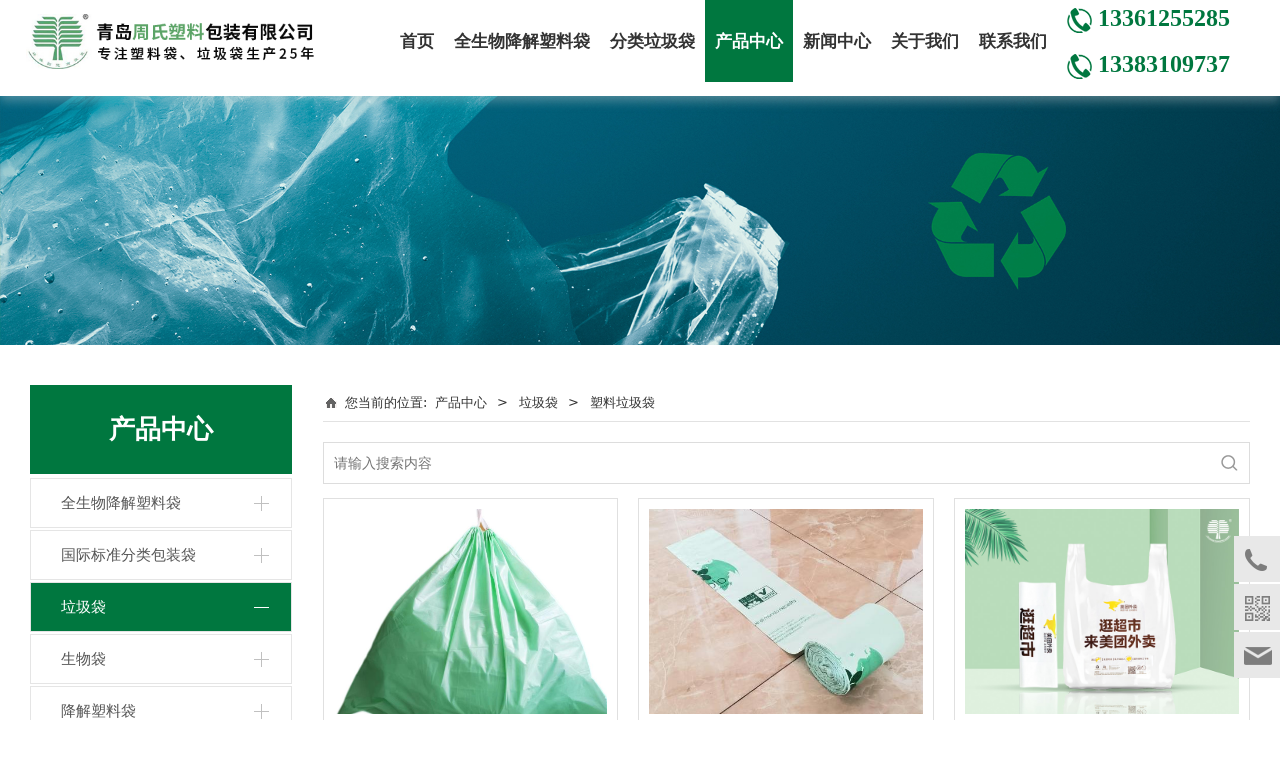

--- FILE ---
content_type: text/html; charset=UTF-8
request_url: https://www.zhoushisuliao.cn/cate-56942-49858.html
body_size: 10921
content:
<!DOCTYPE HTML>
<html>
<head>
<title>-青岛周氏塑料包装有限公司</title>
<meta charset="utf-8">
<meta http-equiv="X-UA-Compatible" content="IE=edge">
<meta name="viewport" content="width=device-width, initial-scale=1">
<meta content="yes" name="apple-mobile-web-app-capable">
<meta content="yes" name="apple-touch-fullscreen">
<meta content="" name="keywords">
<meta content="" name="description">
<meta content="initial-scale=1.0, minimum-scale=1.0, maximum-scale=2.0, user-scalable=no, width=device-width" name="viewport" />
<meta name="author" content="厦门三五互联信息有限公司,https://www.35.com/">
<link rel="icon" href="/favicon.ico" type="image/x-icon" /><link rel="stylesheet" href="/template/css/fontawesome/css/font-awesome.css">
<link rel="stylesheet" href="/template/css/global.css">
<link rel="stylesheet" href="/template/css/widget.css">
<link rel="stylesheet" href="/template/css/variousComponents.css">
<link rel="stylesheet" href="/template/css/images.css">
<link rel="stylesheet" href="/template/794/css/theme.css">
<link rel="stylesheet" href="/template/794/css/color_5.css">
<script src="/template/js/jquery-3.6.0.min.js"></script>
<!--[if !IE]><!-->
<script src="/template/js/base.js"></script>
<!--<![endif]-->
<!--[if gte IE 9]>
<script src="/template/js/base.js"></script>
<![endif]-->
<!--[if lt IE 9]>
      <link rel="stylesheet" href="/template/794/css/fontawesome/css/font-awesome-ie7.min.css">
      <script src="/template/js/selectivizr.js"></script>
      <script src="//cdn.bootcss.com/html5shiv/3.7.2/html5shiv.min.js"></script>
      <script src="//cdn.bootcss.com/respond.js/1.4.2/respond.min.js"></script>
      <script src="//cdn.bootcss.com/modernizr/2.8.2/modernizr.min.js"></script>
    <![endif]-->
<link href="/public/naples/plugins/lightbox/css/lightbox.min.css" rel="stylesheet">
<link rel="stylesheet" href="/template/banner/css/swiper.min.css">
<script src="/template/banner/js/swiper.min.js"></script> <script src="/template/js/jquery.SuperSlide.js"></script>
<script src="/template/js/common.js?1"></script>
<script src="/template/794/js/theme.js"></script>
<!-- feib -->
<script type="text/javascript" src="/public/naples/plugins/layer/layer.js"></script>
<script type="text/javascript" src="/forum/language.js?lanno=cn&_csrf=d952Jtrq6ARVVP5yerMqflOvujIUv2yYfJCdwe8XHv6sd1In1XT1OUpjlu7NQKh46z3ZZR77yC0GHE%2Fxig"></script>
<script type="text/javascript" src="/forum/ajax-url.js?lanno=cn&_csrf=d952Jtrq6ARVVP5yerMqflOvujIUv2yYfJCdwe8XHv6sd1In1XT1OUpjlu7NQKh46z3ZZR77yC0GHE%2Fxig"></script>
<!-- plugins -->
<script type="text/javascript" src="/public/naples/plugins/jQuery.formsValidation.js"></script>
<script type="text/javascript" src="/public/naples/plugins/jQuery.nodeCommon.js"></script>
<script type="text/javascript" src="/public/naples/plugins/extend.js"></script>
<link rel="stylesheet" href="/template/css/animate.min.css">
<script src="/template/js/animate.min.js"></script> 
<script type="text/javascript" src="/template/js/components.js"></script>
<script type="text/javascript" src="/public/naples/js/jquery.menu_style.js"></script>
<script type="text/javascript" src="/public/naples/js/jquery.init.js"></script>
<link rel="stylesheet" href="/template/css/jquery.mCustomScrollbar.css">
<script src="/template/js/jquery.mCustomScrollbar.concat.min.js"></script>
<script type="text/javascript">
$(function(){
    dataAnimate();
    (function($,lanno){
        if(lanno === "" || lanno === "default"){
            return '';
        }

        $(".w-languege").each(function(){
            $(this).find("a").each(function(){
                if($(this).data("lanno") === lanno){
                    $(this).addClass("cur");
                }else{
                    if($(this).hasClass("cur")){
                        $(this).removeClass("cur");
                    }
                }
            });
        });
        
        $('.w-languege-dropDown').each(function(){
            let lanTitle = $(this).find('.select-lang .cur').html();
            $(this).find('.cur-lang span').html(lanTitle);
        });

    })(jQuery,"cn");
});
</script>
<script>
var _hmt = _hmt || [];
(function() {
  var hm = document.createElement("script");
  hm.src = "https://hm.baidu.com/hm.js?21f0a762b70e34868df69a3f4b31a13e";
  var s = document.getElementsByTagName("script")[0]; 
  s.parentNode.insertBefore(hm, s);
})();
</script>
<script>
(function(){
    var bp = document.createElement('script');
    var curProtocol = window.location.protocol.split(':')[0];
    if (curProtocol === 'https') {
        bp.src = 'https://zz.bdstatic.com/linksubmit/push.js';        
    }
    else {
        bp.src = 'http://push.zhanzhang.baidu.com/push.js';
    }
    var s = document.getElementsByTagName("script")[0];
    s.parentNode.insertBefore(bp, s);
})();
</script></head>
<body>
<script>var page = {pageId:56942};</script>
<script>var pages = [{"id":"57647","name":"\u516c\u53f8\u7b80\u4ecb","url":"\/page-57647.html"},{"id":"56940","name":"\u9996\u9875","url":"\/index.html"},{"id":"71809","name":"\u8054\u7cfb\u65b9\u5f0f","url":"\/page-71809.html"},{"id":"57648","name":"\u5de5\u5382\u73af\u5883","url":"\/page-57648.html"},{"id":"56946","name":"\u4eba\u624d\u62db\u8058","url":"\/faq-56946.html"},{"id":"57649","name":"\u8bbe\u5907\u5c55\u793a","url":"\/page-57649.html"},{"id":"58478","name":"\u5168\u751f\u7269\u964d\u89e3\u5851\u6599\u888b","url":"\/page-58478.html"},{"id":"57650","name":"\u5e38\u89c1\u95ee\u9898","url":"\/page-57650.html"},{"id":"58479","name":"\u5206\u7c7b\u5783\u573e\u888b","url":"\/page-58479.html"},{"id":"56942","name":"\u4ea7\u54c1\u4e2d\u5fc3","url":"\/cate-56942.html"},{"id":"56943","name":"\u65b0\u95fb\u4e2d\u5fc3","url":"\/list-56943.html"},{"id":"56941","name":"\u5173\u4e8e\u6211\u4eec","url":"\/page-56941.html"},{"id":"56945","name":"\u8054\u7cfb\u6211\u4eec","url":"\/page-56945.html"}];
var currentTheme = 794;var isSubmenuShow = 1;;</script>
<div class="body">
    <div class="w-container w-header w-header-common">
        <div class="row clearfix">
            <div class="mobile-nav-toggle"><i class="fa fa-navicon fa-2x"></i></div>
            <div class="nav_right_mask"></div>
            <div class="row_top clearfix">
                <div class="column columnL">
                    <div class="col-logo"> 
                        <div class="w-logo">
    
    <a  href="/index.html"  class="w-logo-img"  > <img src="/home/4/7/bubsji/resource/2021/12/25/1e.png"/> </a>
</div> 
                    </div>
                </div>
                <div class="column columnR clearfix">
                    <div class="topLogBox topLogBoxPc">
                        <div class="topLogBox-in">
                            <div class="clearfix"> 
                                 
                                 
                                 
                                <div class="w-custom"> <div class="li-div" data-comunique="2bf14c7416696ff3596d62627e31d24b">
    <div class="w-space space-b noChoose"  style="height:10px;">
        <div class="stretch-b"></div>
    </div>
</div><div class="li-div" data-comunique="25d9dacd86962533e237abd1dee06480">
    <div class="w-text"  style="">
        <p><span style="text-align: right; color: rgb(0, 119, 63); font-size: 24px;"><strong><span style="font-family: 微软雅黑, &quot;Microsoft YaHei&quot;;"><img src="/home/4/7/bubsji/resource/2021/11/28/61a2fb959aada.png"/>&nbsp;13361255285</span></strong></span><span style="text-align: right; font-size: 20px;">&nbsp;&nbsp;</span></p><p><span style="text-align: right; color: rgb(0, 119, 63); font-size: 24px;"><strong><span style="font-family: 微软雅黑, &quot;Microsoft YaHei&quot;;"><img src="/home/4/7/bubsji/resource/2021/11/28/61a2fb959aada.png"/>&nbsp;13383109737</span></strong></span><span style="text-align: right; font-size: 24px;"></span><span style="text-align: right; font-size: 20px;">&nbsp;&nbsp; &nbsp;</span></p>    </div>
</div></div>                            </div>
                        </div>
                    </div>  
                </div>
                <div class="column columnM clearfix"> 
                    <style type="text/css">@media (min-width:1201px){.w-nav .submenu li a{}.w-nav .submenu li:hover > a, .w-nav .submenu li.active > a{}}.w-nav .nav_inner > li > a, .w-nav .nav_inner > li > .li-parent-div > a{font-size:1.2em\9;font-weight:bold\9;}@media (min-width:960px){.w-nav .nav_inner > li > a, .w-nav .nav_inner > li > .li-parent-div > a{font-size:1.2em;font-weight:bold;}}</style><div class="w-nav w-nav1 g-active-add"><div class="w-nav-in"><ul class="nav_inner clearfix" id="g-web-ul-menu" style="display:none;"><li  data-menuid="56940"><a href="/cn/index.html" data-action="56940" >首页</a><i class="nav_simpline_cur"></i></li><li  data-menuid="58478"><a href="/cn/page-58478.html" data-action="58478" >全生物降解塑料袋</a><i class="nav_simpline_cur"></i></li><li  data-menuid="58479"><a href="/cn/page-58479.html" data-action="58479" >分类垃圾袋</a><i class="nav_simpline_cur"></i></li><li data-menuid="56942"><div class="li-parent-div li-parentOne-div"><a href="/cn/cate-56942.html" data-action="56942" >产品中心<i class="fa fa-plus"></i></a></div><i class="nav_simpline_cur"></i><div class="submenu"><div class="back-div"><i class="fa fa-angle-left"></i><span>返回</span></div><ul><li><a href = "/cate-56942-65200.html" data-cateType = "1" >全生物降解塑料袋</a></li><li><div class="li-parent-div li-parentOne-div"><a href = "/cate-56942-49146.html" data-cateType = "1" >国际标准分类包装袋<i class="fa fa-plus"></i></a></div><div class="submenu"><div class="back-div"><i class="fa fa-angle-left"></i><span>返回</span></div><ul><li><a href = "/cate-56942-49147.html" data-cateType = "1" >GRS标准包装袋</a></li></ul></div></li><li><div class="li-parent-div li-parentOne-div"><a href = "/cate-56942-49148.html" data-cateType = "1" >垃圾袋<i class="fa fa-plus"></i></a></div><div class="submenu"><div class="back-div"><i class="fa fa-angle-left"></i><span>返回</span></div><ul><li><a href = "/cate-56942-49851.html" data-cateType = "1" >分类垃圾袋</a></li><li><a href = "/cate-56942-49852.html" data-cateType = "1" >可降解垃圾袋</a></li><li><a href = "/cate-56942-49853.html" data-cateType = "1" >八折垃圾袋</a></li><li><a href = "/cate-56942-49854.html" data-cateType = "1" >穿绳垃圾袋</a></li><li><a href = "/cate-56942-49855.html" data-cateType = "1" >环保垃圾袋</a></li><li><a href = "/cate-56942-49856.html" data-cateType = "1" >医用垃圾袋</a></li><li><a href = "/cate-56942-49857.html" data-cateType = "1" >医疗垃圾袋</a></li><li><a href = "/cate-56942-49858.html" data-cateType = "1" >塑料垃圾袋</a></li><li><a href = "/cate-56942-49859.html" data-cateType = "1" >物业垃圾袋</a></li><li><a href = "/cate-56942-49860.html" data-cateType = "1" >平口垃圾袋</a></li><li><a href = "/cate-56942-49861.html" data-cateType = "1" >酒店垃圾袋</a></li><li><a href = "/cate-56942-49862.html" data-cateType = "1" >商用垃圾袋</a></li><li><a href = "/cate-56942-49863.html" data-cateType = "1" >黑色垃圾袋</a></li><li><a href = "/cate-56942-49864.html" data-cateType = "1" >大号垃圾袋</a></li><li><a href = "/cate-56942-49865.html" data-cateType = "1" >垃圾袋厂家</a></li></ul></div></li><li><div class="li-parent-div li-parentOne-div"><a href = "/cate-56942-49149.html" data-cateType = "1" >生物袋<i class="fa fa-plus"></i></a></div><div class="submenu"><div class="back-div"><i class="fa fa-angle-left"></i><span>返回</span></div><ul><li><a href = "/cate-56942-49866.html" data-cateType = "1" >生物垃圾袋</a></li><li><a href = "/cate-56942-49867.html" data-cateType = "1" >生物包装袋</a></li><li><a href = "/cate-56942-49868.html" data-cateType = "1" >生物食品袋</a></li><li><a href = "/cate-56942-49869.html" data-cateType = "1" >生物购物袋</a></li><li><a href = "/cate-56942-49870.html" data-cateType = "1" >淀粉生物袋</a></li><li><a href = "/cate-56942-49871.html" data-cateType = "1" >PLA生物袋</a></li></ul></div></li><li><div class="li-parent-div li-parentOne-div"><a href = "/cate-56942-49838.html" data-cateType = "1" >降解塑料袋<i class="fa fa-plus"></i></a></div><div class="submenu"><div class="back-div"><i class="fa fa-angle-left"></i><span>返回</span></div><ul><li><a href = "/cate-56942-49872.html" data-cateType = "1" >可降解塑料袋</a></li></ul></div></li><li><a href = "/cate-56942-49839.html" data-cateType = "1" >食品包装袋</a></li><li><a href = "/cate-56942-49840.html" data-cateType = "1" >塑料包装袋</a></li><li><a href = "/cate-56942-49841.html" data-cateType = "1" >连卷袋</a></li><li><a href = "/cate-56942-49842.html" data-cateType = "1" >手提袋</a></li><li><a href = "/cate-56942-49843.html" data-cateType = "1" >按把袋</a></li><li><a href = "/cate-56942-49844.html" data-cateType = "1" >环保袋</a></li><li><div class="li-parent-div li-parentOne-div"><a href = "/cate-56942-49845.html" data-cateType = "1" >背心袋<i class="fa fa-plus"></i></a></div><div class="submenu"><div class="back-div"><i class="fa fa-angle-left"></i><span>返回</span></div><ul><li><a href = "/cate-56942-50601.html" data-cateType = "1" >可降解背心袋</a></li><li><a href = "/cate-56942-50602.html" data-cateType = "1" >降解背心袋</a></li><li><a href = "/cate-56942-50603.html" data-cateType = "1" >全生物降解背心袋</a></li><li><a href = "/cate-56942-50604.html" data-cateType = "1" >生物降解背心袋</a></li><li><a href = "/cate-56942-50605.html" data-cateType = "1" >生物可降解背心袋</a></li><li><a href = "/cate-56942-50606.html" data-cateType = "1" >马夹袋</a></li><li><a href = "/cate-56942-50607.html" data-cateType = "1" >马甲袋</a></li></ul></div></li><li><a href = "/cate-56942-49846.html" data-cateType = "1" >快递袋</a></li><li><a href = "/cate-56942-49847.html" data-cateType = "1" >服装袋</a></li><li><a href = "/cate-56942-49848.html" data-cateType = "1" >重包装</a></li><li><a href = "/cate-56942-49849.html" data-cateType = "1" >工业包装</a></li></ul></div></li><li data-menuid="56943"><div class="li-parent-div li-parentOne-div"><a href="/cn/list-56943.html" data-action="56943" >新闻中心<i class="fa fa-plus"></i></a></div><i class="nav_simpline_cur"></i><div class="submenu"><div class="back-div"><i class="fa fa-angle-left"></i><span>返回</span></div><ul><li><a href = "/list-56943-49836.html" data-cateType = "2" >公司新闻</a></li><li><a href = "/list-56943-49837.html" data-cateType = "2" >行业资讯</a></li></ul></div></li><li data-menuid="56941"><div class="li-parent-div li-parentOne-div"><a href="/cn/page-56941.html" data-action="56941" >关于我们<i class="fa fa-plus"></i></a></div><i class="nav_simpline_cur"></i><div class="submenu"><div class="back-div"><i class="fa fa-angle-left"></i><span>返回</span></div><ul><li  data-menuid="57647"><a href="/cn/page-57647.html" data-action="57647" >公司简介</a></li><li  data-menuid="57648"><a href="/cn/page-57648.html" data-action="57648" >工厂环境</a></li><li  data-menuid="57649"><a href="/cn/page-57649.html" data-action="57649" >设备展示</a></li><li  data-menuid="57650"><a href="/page-57650.html" data-action="57650" >常见问题</a></li></ul></div></li><li data-menuid="56945"><div class="li-parent-div li-parentOne-div"><a href="/cn/page-56945.html" data-action="56945" >联系我们<i class="fa fa-plus"></i></a></div><i class="nav_simpline_cur"></i><div class="submenu"><div class="back-div"><i class="fa fa-angle-left"></i><span>返回</span></div><ul><li data-menuid="71809"><a href="http://www.zhoushisuliao.cn/page-56945.html" data-action="71809" target="_self">联系方式</a></li><li data-menuid="56946"><div class="li-parent-div li-parentOne-div"><a href="/cn/faq-56946.html" data-action="56946" >人才招聘<i class="fa fa-plus"></i></a></div><div class="submenu"><div class="back-div"><i class="fa fa-angle-left"></i><span>返回</span></div><ul><li><a href = "/faq-56946-49835.html" data-cateType = "4" >车间招聘</a></li></ul></div></li></ul></div></li><div class="nav_moveBox"></div></ul></div></div><script type="text/javascript">
    (function($){
        if($(".g-active-add").length > 0){
            var joinMenu = ["56942"];
            for(var i in joinMenu){
                $(".g-active-add li").each(function(key){
                    if($(this).data("menuid") == joinMenu[i]){
                        $(this).addClass("active");
                    }
                });
                $(".navSubX li").each(function(key){
                    if($(this).data("menuid") == joinMenu[i]){
                        $(this).addClass("active");
                    }
                });
            }
        }
    })(jQuery);
</script> 
                </div>
            </div>
            <div class="col-right clearfix"> 
                <style type="text/css">@media (min-width:1201px){.w-nav .submenu li a{}.w-nav .submenu li:hover > a, .w-nav .submenu li.active > a{}}.w-nav .nav_inner > li > a, .w-nav .nav_inner > li > .li-parent-div > a{font-size:1.2em\9;font-weight:bold\9;}@media (min-width:960px){.w-nav .nav_inner > li > a, .w-nav .nav_inner > li > .li-parent-div > a{font-size:1.2em;font-weight:bold;}}</style><div class="w-nav g-active-add"><div class="w-nav-in"><ul class="nav_inner clearfix"><li  data-menuid="56940"><a href="/cn/index.html" data-action="56940" >首页</a><i class="nav_simpline_cur"></i></li><li  data-menuid="58478"><a href="/cn/page-58478.html" data-action="58478" >全生物降解塑料袋</a><i class="nav_simpline_cur"></i></li><li  data-menuid="58479"><a href="/cn/page-58479.html" data-action="58479" >分类垃圾袋</a><i class="nav_simpline_cur"></i></li><li data-menuid="56942"><div class="li-parent-div li-parentOne-div"><a href="/cn/cate-56942.html" data-action="56942" >产品中心<i class="fa fa-plus"></i></a></div><i class="nav_simpline_cur"></i><div class="submenu"><div class="back-div"><i class="fa fa-angle-left"></i><span>返回</span></div><ul><li><a href = "/cate-56942-65200.html" data-cateType = "1" >全生物降解塑料袋</a></li><li><div class="li-parent-div li-parentOne-div"><a href = "/cate-56942-49146.html" data-cateType = "1" >国际标准分类包装袋<i class="fa fa-plus"></i></a></div><div class="submenu"><div class="back-div"><i class="fa fa-angle-left"></i><span>返回</span></div><ul><li><a href = "/cate-56942-49147.html" data-cateType = "1" >GRS标准包装袋</a></li></ul></div></li><li><div class="li-parent-div li-parentOne-div"><a href = "/cate-56942-49148.html" data-cateType = "1" >垃圾袋<i class="fa fa-plus"></i></a></div><div class="submenu"><div class="back-div"><i class="fa fa-angle-left"></i><span>返回</span></div><ul><li><a href = "/cate-56942-49851.html" data-cateType = "1" >分类垃圾袋</a></li><li><a href = "/cate-56942-49852.html" data-cateType = "1" >可降解垃圾袋</a></li><li><a href = "/cate-56942-49853.html" data-cateType = "1" >八折垃圾袋</a></li><li><a href = "/cate-56942-49854.html" data-cateType = "1" >穿绳垃圾袋</a></li><li><a href = "/cate-56942-49855.html" data-cateType = "1" >环保垃圾袋</a></li><li><a href = "/cate-56942-49856.html" data-cateType = "1" >医用垃圾袋</a></li><li><a href = "/cate-56942-49857.html" data-cateType = "1" >医疗垃圾袋</a></li><li><a href = "/cate-56942-49858.html" data-cateType = "1" >塑料垃圾袋</a></li><li><a href = "/cate-56942-49859.html" data-cateType = "1" >物业垃圾袋</a></li><li><a href = "/cate-56942-49860.html" data-cateType = "1" >平口垃圾袋</a></li><li><a href = "/cate-56942-49861.html" data-cateType = "1" >酒店垃圾袋</a></li><li><a href = "/cate-56942-49862.html" data-cateType = "1" >商用垃圾袋</a></li><li><a href = "/cate-56942-49863.html" data-cateType = "1" >黑色垃圾袋</a></li><li><a href = "/cate-56942-49864.html" data-cateType = "1" >大号垃圾袋</a></li><li><a href = "/cate-56942-49865.html" data-cateType = "1" >垃圾袋厂家</a></li></ul></div></li><li><div class="li-parent-div li-parentOne-div"><a href = "/cate-56942-49149.html" data-cateType = "1" >生物袋<i class="fa fa-plus"></i></a></div><div class="submenu"><div class="back-div"><i class="fa fa-angle-left"></i><span>返回</span></div><ul><li><a href = "/cate-56942-49866.html" data-cateType = "1" >生物垃圾袋</a></li><li><a href = "/cate-56942-49867.html" data-cateType = "1" >生物包装袋</a></li><li><a href = "/cate-56942-49868.html" data-cateType = "1" >生物食品袋</a></li><li><a href = "/cate-56942-49869.html" data-cateType = "1" >生物购物袋</a></li><li><a href = "/cate-56942-49870.html" data-cateType = "1" >淀粉生物袋</a></li><li><a href = "/cate-56942-49871.html" data-cateType = "1" >PLA生物袋</a></li></ul></div></li><li><div class="li-parent-div li-parentOne-div"><a href = "/cate-56942-49838.html" data-cateType = "1" >降解塑料袋<i class="fa fa-plus"></i></a></div><div class="submenu"><div class="back-div"><i class="fa fa-angle-left"></i><span>返回</span></div><ul><li><a href = "/cate-56942-49872.html" data-cateType = "1" >可降解塑料袋</a></li></ul></div></li><li><a href = "/cate-56942-49839.html" data-cateType = "1" >食品包装袋</a></li><li><a href = "/cate-56942-49840.html" data-cateType = "1" >塑料包装袋</a></li><li><a href = "/cate-56942-49841.html" data-cateType = "1" >连卷袋</a></li><li><a href = "/cate-56942-49842.html" data-cateType = "1" >手提袋</a></li><li><a href = "/cate-56942-49843.html" data-cateType = "1" >按把袋</a></li><li><a href = "/cate-56942-49844.html" data-cateType = "1" >环保袋</a></li><li><div class="li-parent-div li-parentOne-div"><a href = "/cate-56942-49845.html" data-cateType = "1" >背心袋<i class="fa fa-plus"></i></a></div><div class="submenu"><div class="back-div"><i class="fa fa-angle-left"></i><span>返回</span></div><ul><li><a href = "/cate-56942-50601.html" data-cateType = "1" >可降解背心袋</a></li><li><a href = "/cate-56942-50602.html" data-cateType = "1" >降解背心袋</a></li><li><a href = "/cate-56942-50603.html" data-cateType = "1" >全生物降解背心袋</a></li><li><a href = "/cate-56942-50604.html" data-cateType = "1" >生物降解背心袋</a></li><li><a href = "/cate-56942-50605.html" data-cateType = "1" >生物可降解背心袋</a></li><li><a href = "/cate-56942-50606.html" data-cateType = "1" >马夹袋</a></li><li><a href = "/cate-56942-50607.html" data-cateType = "1" >马甲袋</a></li></ul></div></li><li><a href = "/cate-56942-49846.html" data-cateType = "1" >快递袋</a></li><li><a href = "/cate-56942-49847.html" data-cateType = "1" >服装袋</a></li><li><a href = "/cate-56942-49848.html" data-cateType = "1" >重包装</a></li><li><a href = "/cate-56942-49849.html" data-cateType = "1" >工业包装</a></li></ul></div></li><li data-menuid="56943"><div class="li-parent-div li-parentOne-div"><a href="/cn/list-56943.html" data-action="56943" >新闻中心<i class="fa fa-plus"></i></a></div><i class="nav_simpline_cur"></i><div class="submenu"><div class="back-div"><i class="fa fa-angle-left"></i><span>返回</span></div><ul><li><a href = "/list-56943-49836.html" data-cateType = "2" >公司新闻</a></li><li><a href = "/list-56943-49837.html" data-cateType = "2" >行业资讯</a></li></ul></div></li><li data-menuid="56941"><div class="li-parent-div li-parentOne-div"><a href="/cn/page-56941.html" data-action="56941" >关于我们<i class="fa fa-plus"></i></a></div><i class="nav_simpline_cur"></i><div class="submenu"><div class="back-div"><i class="fa fa-angle-left"></i><span>返回</span></div><ul><li  data-menuid="57647"><a href="/cn/page-57647.html" data-action="57647" >公司简介</a></li><li  data-menuid="57648"><a href="/cn/page-57648.html" data-action="57648" >工厂环境</a></li><li  data-menuid="57649"><a href="/cn/page-57649.html" data-action="57649" >设备展示</a></li><li  data-menuid="57650"><a href="/cn/page-57650.html" data-action="57650" >常见问题</a></li></ul></div></li><li data-menuid="56945"><div class="li-parent-div li-parentOne-div"><a href="/cn/page-56945.html" data-action="56945" >联系我们<i class="fa fa-plus"></i></a></div><i class="nav_simpline_cur"></i><div class="submenu"><div class="back-div"><i class="fa fa-angle-left"></i><span>返回</span></div><ul><li data-menuid="71809"><a href="http://www.zhoushisuliao.cn/page-56945.html" data-action="71809" target="_self">联系方式</a></li><li data-menuid="56946"><div class="li-parent-div li-parentOne-div"><a href="/cn/faq-56946.html" data-action="56946" >人才招聘<i class="fa fa-plus"></i></a></div><div class="submenu"><div class="back-div"><i class="fa fa-angle-left"></i><span>返回</span></div><ul><li><a href = "/faq-56946-49835.html" data-cateType = "4" >车间招聘</a></li></ul></div></li></ul></div></li><div class="nav_moveBox"></div></ul></div></div><script type="text/javascript">
    (function($){
        if($(".g-active-add").length > 0){
            var joinMenu = ["56942"];
            for(var i in joinMenu){
                $(".g-active-add li").each(function(key){
                    if($(this).data("menuid") == joinMenu[i]){
                        $(this).addClass("active");
                    }
                });
                $(".navSubX li").each(function(key){
                    if($(this).data("menuid") == joinMenu[i]){
                        $(this).addClass("active");
                    }
                });
            }
        }
    })(jQuery);
</script>                <div class="topLogBox topLogBoxTel">
                    <div class="topLogBox-in">
                        <div class="col-com"> 
                             
                             
                              
                        </div>
                    </div>
                </div>
            </div>
        </div>
    </div>
    <section class="w-container bannerBox ">
        <div class="banner">
        <a href="javascript:void(0);" target="_self">
            <img src="/home/4/7/bubsji/resource/2021/11/28/61a3444fe74f1.jpg" alt="" title="" style=""/>
        </a>
    </div>
</section>    
    <div class="w-container w-main">
        <div class="row"> 
			
            <div class="wrap-content-in w-system w-productcom">
                <div class="w-system-in"> 
                    <!--产品顶部列表分类-->
					<div class="side_bar"><div class="w-com-menu w-com-menu-V" style=""><div class="w-com-menu-in" id="Lroccomp-758a293f7b2450d54196cac0f3532041"><div class="systitle"><div class="systitle-in">产品中心</div><i class="fa icon_menuControl"></i></div><ul class="ul-parent clearfix"><li class="li-parent" data-cateid="65200"><div class="div-parent"><a href="/cate-56942-65200.html" >全生物降解塑料袋</a><span class="menu_simpline_cur"></span></div></li><li class="li-parent" data-cateid="49146"><div class="div-parent"><a href="/cate-56942-49146.html" >国际标准分类包装袋</a><span class="menu_simpline_cur"></span><i class="fa fa-plus"></i></div><div class="ul-submenu"><div class="ul-submenu-up"></div><ul class="clearfix"><li class="li-parent" data-cateid="49147"><div class="div-parent"><a href="/cate-56942-49147.html" >GRS标准包装袋</a></div></li></ul></div></li><li class="li-parent" data-cateid="49148"><div class="div-parent"><a href="/cate-56942-49148.html" >垃圾袋</a><span class="menu_simpline_cur"></span><i class="fa fa-plus"></i></div><div class="ul-submenu"><div class="ul-submenu-up"></div><ul class="clearfix"><li class="li-parent" data-cateid="49851"><div class="div-parent"><a href="/cate-56942-49851.html" >分类垃圾袋</a></div></li><li class="li-parent" data-cateid="49852"><div class="div-parent"><a href="/cate-56942-49852.html" >可降解垃圾袋</a></div></li><li class="li-parent" data-cateid="49853"><div class="div-parent"><a href="/cate-56942-49853.html" >八折垃圾袋</a></div></li><li class="li-parent" data-cateid="49854"><div class="div-parent"><a href="/cate-56942-49854.html" >穿绳垃圾袋</a></div></li><li class="li-parent" data-cateid="49855"><div class="div-parent"><a href="/cate-56942-49855.html" >环保垃圾袋</a></div></li><li class="li-parent" data-cateid="49856"><div class="div-parent"><a href="/cate-56942-49856.html" >医用垃圾袋</a></div></li><li class="li-parent" data-cateid="49857"><div class="div-parent"><a href="/cate-56942-49857.html" >医疗垃圾袋</a></div></li><li class="li-parent" data-cateid="49858"><div class="div-parent"><a href="/cate-56942-49858.html" >塑料垃圾袋</a></div></li><li class="li-parent" data-cateid="49859"><div class="div-parent"><a href="/cate-56942-49859.html" >物业垃圾袋</a></div></li><li class="li-parent" data-cateid="49860"><div class="div-parent"><a href="/cate-56942-49860.html" >平口垃圾袋</a></div></li><li class="li-parent" data-cateid="49861"><div class="div-parent"><a href="/cate-56942-49861.html" >酒店垃圾袋</a></div></li><li class="li-parent" data-cateid="49862"><div class="div-parent"><a href="/cate-56942-49862.html" >商用垃圾袋</a></div></li><li class="li-parent" data-cateid="49863"><div class="div-parent"><a href="/cate-56942-49863.html" >黑色垃圾袋</a></div></li><li class="li-parent" data-cateid="49864"><div class="div-parent"><a href="/cate-56942-49864.html" >大号垃圾袋</a></div></li><li class="li-parent" data-cateid="49865"><div class="div-parent"><a href="/cate-56942-49865.html" >垃圾袋厂家</a></div></li></ul></div></li><li class="li-parent" data-cateid="49149"><div class="div-parent"><a href="/cate-56942-49149.html" >生物袋</a><span class="menu_simpline_cur"></span><i class="fa fa-plus"></i></div><div class="ul-submenu"><div class="ul-submenu-up"></div><ul class="clearfix"><li class="li-parent" data-cateid="49866"><div class="div-parent"><a href="/cate-56942-49866.html" >生物垃圾袋</a></div></li><li class="li-parent" data-cateid="49867"><div class="div-parent"><a href="/cate-56942-49867.html" >生物包装袋</a></div></li><li class="li-parent" data-cateid="49868"><div class="div-parent"><a href="/cate-56942-49868.html" >生物食品袋</a></div></li><li class="li-parent" data-cateid="49869"><div class="div-parent"><a href="/cate-56942-49869.html" >生物购物袋</a></div></li><li class="li-parent" data-cateid="49870"><div class="div-parent"><a href="/cate-56942-49870.html" >淀粉生物袋</a></div></li><li class="li-parent" data-cateid="49871"><div class="div-parent"><a href="/cate-56942-49871.html" >PLA生物袋</a></div></li></ul></div></li><li class="li-parent" data-cateid="49838"><div class="div-parent"><a href="/cate-56942-49838.html" >降解塑料袋</a><span class="menu_simpline_cur"></span><i class="fa fa-plus"></i></div><div class="ul-submenu"><div class="ul-submenu-up"></div><ul class="clearfix"><li class="li-parent" data-cateid="49872"><div class="div-parent"><a href="/cate-56942-49872.html" >可降解塑料袋</a></div></li></ul></div></li><li class="li-parent" data-cateid="49839"><div class="div-parent"><a href="/cate-56942-49839.html" >食品包装袋</a><span class="menu_simpline_cur"></span></div></li><li class="li-parent" data-cateid="49840"><div class="div-parent"><a href="/cate-56942-49840.html" >塑料包装袋</a><span class="menu_simpline_cur"></span></div></li><li class="li-parent" data-cateid="49841"><div class="div-parent"><a href="/cate-56942-49841.html" >连卷袋</a><span class="menu_simpline_cur"></span></div></li><li class="li-parent" data-cateid="49842"><div class="div-parent"><a href="/cate-56942-49842.html" >手提袋</a><span class="menu_simpline_cur"></span></div></li><li class="li-parent" data-cateid="49843"><div class="div-parent"><a href="/cate-56942-49843.html" >按把袋</a><span class="menu_simpline_cur"></span></div></li><li class="li-parent" data-cateid="49844"><div class="div-parent"><a href="/cate-56942-49844.html" >环保袋</a><span class="menu_simpline_cur"></span></div></li><li class="li-parent" data-cateid="49845"><div class="div-parent"><a href="/cate-56942-49845.html" >背心袋</a><span class="menu_simpline_cur"></span><i class="fa fa-plus"></i></div><div class="ul-submenu"><div class="ul-submenu-up"></div><ul class="clearfix"><li class="li-parent" data-cateid="50601"><div class="div-parent"><a href="/cate-56942-50601.html" >可降解背心袋</a></div></li><li class="li-parent" data-cateid="50602"><div class="div-parent"><a href="/cate-56942-50602.html" >降解背心袋</a></div></li><li class="li-parent" data-cateid="50603"><div class="div-parent"><a href="/cate-56942-50603.html" >全生物降解背心袋</a></div></li><li class="li-parent" data-cateid="50604"><div class="div-parent"><a href="/cate-56942-50604.html" >生物降解背心袋</a></div></li><li class="li-parent" data-cateid="50605"><div class="div-parent"><a href="/cate-56942-50605.html" >生物可降解背心袋</a></div></li><li class="li-parent" data-cateid="50606"><div class="div-parent"><a href="/cate-56942-50606.html" >马夹袋</a></div></li><li class="li-parent" data-cateid="50607"><div class="div-parent"><a href="/cate-56942-50607.html" >马甲袋</a></div></li></ul></div></li><li class="li-parent" data-cateid="49846"><div class="div-parent"><a href="/cate-56942-49846.html" >快递袋</a><span class="menu_simpline_cur"></span></div></li><li class="li-parent" data-cateid="49847"><div class="div-parent"><a href="/cate-56942-49847.html" >服装袋</a><span class="menu_simpline_cur"></span></div></li><li class="li-parent" data-cateid="49848"><div class="div-parent"><a href="/cate-56942-49848.html" >重包装</a><span class="menu_simpline_cur"></span></div></li><li class="li-parent" data-cateid="49849"><div class="div-parent"><a href="/cate-56942-49849.html" >工业包装</a><span class="menu_simpline_cur"></span></div></li></ul></div></div><script type="text/javascript"> (function($){ if($("#Lroccomp-758a293f7b2450d54196cac0f3532041").length > 0){ var joinCate = ["49858","49148"]; for(var i in joinCate){ $("#Lroccomp-758a293f7b2450d54196cac0f3532041 li").each(function(key){ if($(this).data("cateid") == joinCate[i]){ $(this).addClass("cur"); } }); } } })(jQuery);</script></div>                    <!--产品顶部列表分类 end--> 
                    <!--产品列表有侧边栏-->
					<div class="side_left">
    <style type="text/css">
        .w-prd-list4 li{ width:33.32%; *width:33.31%; }
    </style>
    <div class="crumbs"><div class="crumbs_in">您当前的位置: &nbsp;<a href="/cate-56942.html">产品中心</a><span class="separate_span"> > </span> <a href="/cate-56942-49148.html">垃圾袋</a> <span class="separate_span"> > </span> 塑料垃圾袋 </div></div>    <div class="w-searchbox">
    <div class="search-w search-defaut-w">
        <input type="text" placeholder="请输入搜索内容" value="" id="search-input-product" class="input-text-w input-search-w">
        <div class="btn-default-w search-btn-w" id="search-component-product"><span class="btn-inner">搜索</span></div>
    </div>
</div>
<script type="text/javascript">
    $(function () {
        $("#search-input-product").focus(function () {
            $(this).keydown(function (e) {
                if (e.keyCode == 13) {
                    $(this).blur();
                    $("#search-component-product").click();
                }
                if (e.keyCode == 13)
                    e.keyCode = 0;
            });
        });
        $("#search-component-product").click(function () {
            var _this = $(this);
            var _search_key = $(this).parent().find(".input-search-w").val();
            if ($.trim(_search_key) === "" || _search_key === "") {
                window.location.href = "/cate-56942-49858.html";
                return '';
            }
            window.location.href = "/cate-56942-49858.html" + "?k=" + encodeURIComponent(_search_key);
        });
    });
</script>    <div class="w-prd-list w-prd-list4 prd_imgScaleBig" id="id91ae7f878f3bd869772b6b2db4a57cd7">
                    <ul class="w-prd-list-in clearfix">
                                    <li>
                        <div class="w-prd-list-cell-in"><a target="_self" href="/product-56942-49858-140630.html" class="aHovercolor_main aHoverborder_main">
                                <div class="w-prd-con">
                                    <div class="w-prd-imgbox" title="全生物降解抽绳袋 分类拉绳垃圾袋厂家">
                                        <div class="img-count w-prd-img">
                                            <div class="aspectRatio" style="padding-bottom:75%;"></div>
                                            <div class="img-count-in"><img alt="" title="" src="/home/4/7/bubsji/resource/2022/05/12/627d1779c11a8.jpg"  /></div>
                                        </div>
                                    </div>
                                    <div class="w-prd-infobox" style="text-align:center">
                                        <h2 class="w-prd-name" title="全生物降解抽绳袋 分类拉绳垃圾袋厂家">全生物降解抽绳袋 分类拉绳垃圾袋厂家</h2>
                                                                                                                            <div class="w-prd-sum">起订量：50000个起批<br/>发货地：山东 青岛<br/>尺寸：可定制<br/>加印LOGO：是<br/>日生产量：30吨<br/>耐承重度：强<br/>工艺：热切,胶印<br/>贸易属性:内贸+外贸<br/>品牌：周氏塑料<br/>是否跨境出口专供货源：是</div>
                                                                            </div>
                                </div>
                            </a></div>
                    </li>
                                    <li>
                        <div class="w-prd-list-cell-in"><a target="_self" href="/product-56942-49858-140619.html" class="aHovercolor_main aHoverborder_main">
                                <div class="w-prd-con">
                                    <div class="w-prd-imgbox" title="完全生物降解垃圾袋">
                                        <div class="img-count w-prd-img">
                                            <div class="aspectRatio" style="padding-bottom:75%;"></div>
                                            <div class="img-count-in"><img alt="完全生物降解垃圾袋" title="完全生物降解垃圾袋" src="/home/4/7/bubsji/resource/2021/12/25/完全生物降解垃圾袋1640424367.jpg"  /></div>
                                        </div>
                                    </div>
                                    <div class="w-prd-infobox" style="text-align:center">
                                        <h2 class="w-prd-name" title="完全生物降解垃圾袋">完全生物降解垃圾袋</h2>
                                                                                                                            <div class="w-prd-sum">完全生物降解垃圾袋，提供完全生物降解垃圾袋定制</div>
                                                                            </div>
                                </div>
                            </a></div>
                    </li>
                                    <li>
                        <div class="w-prd-list-cell-in"><a target="_self" href="/product-56942-49858-183209.html" class="aHovercolor_main aHoverborder_main">
                                <div class="w-prd-con">
                                    <div class="w-prd-imgbox" title="外卖打包袋">
                                        <div class="img-count w-prd-img">
                                            <div class="aspectRatio" style="padding-bottom:75%;"></div>
                                            <div class="img-count-in"><img alt="" title="" src="/home/4/7/bubsji/resource/2024/12/14/675c63266fd9e.jpg"  /></div>
                                        </div>
                                    </div>
                                    <div class="w-prd-infobox" style="text-align:center">
                                        <h2 class="w-prd-name" title="外卖打包袋">外卖打包袋</h2>
                                                                                                                            <div class="w-prd-sum"></div>
                                                                            </div>
                                </div>
                            </a></div>
                    </li>
                                    <li>
                        <div class="w-prd-list-cell-in"><a target="_self" href="/product-56942-49858-183208.html" class="aHovercolor_main aHoverborder_main">
                                <div class="w-prd-con">
                                    <div class="w-prd-imgbox" title="生物降解垃圾袋">
                                        <div class="img-count w-prd-img">
                                            <div class="aspectRatio" style="padding-bottom:75%;"></div>
                                            <div class="img-count-in"><img alt="" title="" src="/home/4/7/bubsji/resource/2024/12/14/675c6325e59e4.jpg"  /></div>
                                        </div>
                                    </div>
                                    <div class="w-prd-infobox" style="text-align:center">
                                        <h2 class="w-prd-name" title="生物降解垃圾袋">生物降解垃圾袋</h2>
                                                                                                                            <div class="w-prd-sum"></div>
                                                                            </div>
                                </div>
                            </a></div>
                    </li>
                                    <li>
                        <div class="w-prd-list-cell-in"><a target="_self" href="/product-56942-49858-183207.html" class="aHovercolor_main aHoverborder_main">
                                <div class="w-prd-con">
                                    <div class="w-prd-imgbox" title="欧盟标准生物降解垃圾袋">
                                        <div class="img-count w-prd-img">
                                            <div class="aspectRatio" style="padding-bottom:75%;"></div>
                                            <div class="img-count-in"><img alt="欧盟标准生物降解垃圾袋" title="欧盟标准生物降解垃圾袋" src="/home/4/7/bubsji/resource/2024/12/14/675c6326147d0.jpg"  /></div>
                                        </div>
                                    </div>
                                    <div class="w-prd-infobox" style="text-align:center">
                                        <h2 class="w-prd-name" title="欧盟标准生物降解垃圾袋">欧盟标准生物降解垃圾袋</h2>
                                                                                                                            <div class="w-prd-sum"></div>
                                                                            </div>
                                </div>
                            </a></div>
                    </li>
                                    <li>
                        <div class="w-prd-list-cell-in"><a target="_self" href="/product-56942-49858-183206.html" class="aHovercolor_main aHoverborder_main">
                                <div class="w-prd-con">
                                    <div class="w-prd-imgbox" title="食品包装袋">
                                        <div class="img-count w-prd-img">
                                            <div class="aspectRatio" style="padding-bottom:75%;"></div>
                                            <div class="img-count-in"><img alt="" title="" src="/home/4/7/bubsji/resource/2024/12/14/675c6325c59e6.jpg"  /></div>
                                        </div>
                                    </div>
                                    <div class="w-prd-infobox" style="text-align:center">
                                        <h2 class="w-prd-name" title="食品包装袋">食品包装袋</h2>
                                                                                                                            <div class="w-prd-sum"></div>
                                                                            </div>
                                </div>
                            </a></div>
                    </li>
                                    <li>
                        <div class="w-prd-list-cell-in"><a target="_self" href="/product-56942-49858-183205.html" class="aHovercolor_main aHoverborder_main">
                                <div class="w-prd-con">
                                    <div class="w-prd-imgbox" title="生物降解购物袋">
                                        <div class="img-count w-prd-img">
                                            <div class="aspectRatio" style="padding-bottom:75%;"></div>
                                            <div class="img-count-in"><img alt="" title="" src="/home/4/7/bubsji/resource/2024/12/14/675c6325624a4.jpg"  /></div>
                                        </div>
                                    </div>
                                    <div class="w-prd-infobox" style="text-align:center">
                                        <h2 class="w-prd-name" title="生物降解购物袋">生物降解购物袋</h2>
                                                                                                                            <div class="w-prd-sum"></div>
                                                                            </div>
                                </div>
                            </a></div>
                    </li>
                                    <li>
                        <div class="w-prd-list-cell-in"><a target="_self" href="/product-56942-49858-183204.html" class="aHovercolor_main aHoverborder_main">
                                <div class="w-prd-con">
                                    <div class="w-prd-imgbox" title="平口袋">
                                        <div class="img-count w-prd-img">
                                            <div class="aspectRatio" style="padding-bottom:75%;"></div>
                                            <div class="img-count-in"><img alt="" title="" src="/home/4/7/bubsji/resource/2024/12/14/675c632535107.jpg"  /></div>
                                        </div>
                                    </div>
                                    <div class="w-prd-infobox" style="text-align:center">
                                        <h2 class="w-prd-name" title="平口袋">平口袋</h2>
                                                                                                                            <div class="w-prd-sum"></div>
                                                                            </div>
                                </div>
                            </a></div>
                    </li>
                                    <li>
                        <div class="w-prd-list-cell-in"><a target="_self" href="/product-56942-49858-183203.html" class="aHovercolor_main aHoverborder_main">
                                <div class="w-prd-con">
                                    <div class="w-prd-imgbox" title="可降解奶茶袋">
                                        <div class="img-count w-prd-img">
                                            <div class="aspectRatio" style="padding-bottom:75%;"></div>
                                            <div class="img-count-in"><img alt="" title="" src="/home/4/7/bubsji/resource/2024/12/14/675c6324d4017.jpg"  /></div>
                                        </div>
                                    </div>
                                    <div class="w-prd-infobox" style="text-align:center">
                                        <h2 class="w-prd-name" title="可降解奶茶袋">可降解奶茶袋</h2>
                                                                                                                            <div class="w-prd-sum"></div>
                                                                            </div>
                                </div>
                            </a></div>
                    </li>
                                    <li>
                        <div class="w-prd-list-cell-in"><a target="_self" href="/product-56942-49858-183202.html" class="aHovercolor_main aHoverborder_main">
                                <div class="w-prd-con">
                                    <div class="w-prd-imgbox" title="欧盟标准垃圾袋">
                                        <div class="img-count w-prd-img">
                                            <div class="aspectRatio" style="padding-bottom:75%;"></div>
                                            <div class="img-count-in"><img alt="" title="" src="/home/4/7/bubsji/resource/2024/12/14/675c6324ad5e7.jpg"  /></div>
                                        </div>
                                    </div>
                                    <div class="w-prd-infobox" style="text-align:center">
                                        <h2 class="w-prd-name" title="欧盟标准垃圾袋">欧盟标准垃圾袋</h2>
                                                                                                                            <div class="w-prd-sum"></div>
                                                                            </div>
                                </div>
                            </a></div>
                    </li>
                                    <li>
                        <div class="w-prd-list-cell-in"><a target="_self" href="/product-56942-49858-183201.html" class="aHovercolor_main aHoverborder_main">
                                <div class="w-prd-con">
                                    <div class="w-prd-imgbox" title="二维码可回溯八折垃圾袋">
                                        <div class="img-count w-prd-img">
                                            <div class="aspectRatio" style="padding-bottom:75%;"></div>
                                            <div class="img-count-in"><img alt="" title="" src="/home/4/7/bubsji/resource/2024/12/14/675c632484e10.jpg"  /></div>
                                        </div>
                                    </div>
                                    <div class="w-prd-infobox" style="text-align:center">
                                        <h2 class="w-prd-name" title="二维码可回溯八折垃圾袋">二维码可回溯八折垃圾袋</h2>
                                                                                                                            <div class="w-prd-sum"></div>
                                                                            </div>
                                </div>
                            </a></div>
                    </li>
                                    <li>
                        <div class="w-prd-list-cell-in"><a target="_self" href="/product-56942-49858-183200.html" class="aHovercolor_main aHoverborder_main">
                                <div class="w-prd-con">
                                    <div class="w-prd-imgbox" title="抽绳垃圾袋">
                                        <div class="img-count w-prd-img">
                                            <div class="aspectRatio" style="padding-bottom:75%;"></div>
                                            <div class="img-count-in"><img alt="" title="" src="/home/4/7/bubsji/resource/2024/12/14/675c6324063d0.jpg"  /></div>
                                        </div>
                                    </div>
                                    <div class="w-prd-infobox" style="text-align:center">
                                        <h2 class="w-prd-name" title="抽绳垃圾袋">抽绳垃圾袋</h2>
                                                                                                                            <div class="w-prd-sum"></div>
                                                                            </div>
                                </div>
                            </a></div>
                    </li>
                            </ul>
            </div>
    <div class="w-pages">
            <a href="javascript:void(0);" class="w-page-first disabled">
            <span class="w-first-text">首页</span>
        </a>
    

            <a href="javascript:void(0);" class="w-page-pre disabled">
            <span class="w-pre-text">&lt;上一页</span>
        </a>
    
                        
            
                            <a title="1" href="javascript:void(0);" class="cur">1</a>
                                
            
                            <a title="2" href="/cate-56942-49858-2.html">2</a>
                                
            
                            <a title="3" href="/cate-56942-49858-3.html">3</a>
                                
            
                            <a title="4" href="/cate-56942-49858-4.html">4</a>
                        
            <a href="/cate-56942-49858-2.html" class="w-page-next">
            <span class="w-next-text">下一页&gt;</span>
        </a>
    
            <a href="/cate-56942-49858-4.html" class="w-page-last">
            <span class="w-last-text">尾页</span>
        </a>
    </div>
</div>
<script type="text/javascript">
    $(function () {
        $("#id91ae7f878f3bd869772b6b2db4a57cd7").listRow({
            row:3,
            rowList: ".w-prd-list-cell-in",
            rowFind: ".w-prd-infobox"
        });
    });
</script>
                    <!--产品列表 end-->
                </div>
            </div>
        </div>
    </div>
    <div class="w-container w-footer">
        <div class="w-footer-section pdTop-small pdBottom-small" style="background:#00773f;" id="section-780886"><div class="w-footer-in" style="max-width:;"><div class="foot-mask" ></div><div class="w-foot-content  pdTop-default pdBottom-default" data-id="780886" data-type="31"><div class="li-div col-li-div" data-id="792246" data-type="1"><div class="col-table"><table class="div-table div-table-first" width="100%" cellspacing="0" data-pid="780886" cellpadding="0" border="0"><tbody><tr><td class="td-w" width="87.44094488188976%"><div class="div-padding"><div class="li-div" data-comunique="9e47c6dfe3420e38cd35c209b3fc83a7">
    <div class="w-space space-b noChoose"  style="height:20px;">
        <div class="stretch-b"></div>
    </div>
</div><div class="li-div col-li-div" data-id="792249" data-type="1"><div class="col-table"><table class="div-table" width="100%" cellspacing="0" data-pid="792246" cellpadding="0" border="0"><tbody><tr><td class="td-w" width="20%"><div class="div-padding"><div class="li-div" data-comunique="f97d612c1316032e3ecd005d23f86383">
    <div class="w-text"  style="">
        <p><span style="font-size: 16px;"><strong><span style="font-family: 微软雅黑, &quot;Microsoft YaHei&quot;;">关于我们</span></strong></span><span style="font-family: 微软雅黑, &quot;Microsoft YaHei&quot;;"><br/><a href="/page-57647.html" target="_self">公司简介</a><br/><a href="/page-57648.html" target="_self">工厂环境</a><br/><a href="/page-57649.html" target="_self">设备展示</a><br/><a href="/page-57650.html" target="_self">常见问题</a><br/></span></p>    </div>
</div></div></td><td class="td-w" width="20%"><div class="div-padding"><div class="li-div" data-comunique="d8d9d279453cbbc4b05ac903d6d58349">
    <div class="w-text"  style="">
        <p><strong><span style="font-family: 微软雅黑, &quot;Microsoft YaHei&quot;; font-size: 16px;">产品中心</span></strong><span style="font-family: 微软雅黑, &quot;Microsoft YaHei&quot;;"><br/><a href="/cate-56942-49146.html" target="_self">国际标准分类包装袋</a><br/><a href="/cate-56942-49148.html" target="_self">垃圾袋</a><br/><a href="/cate-56942-49149.html" target="_self">生物袋</a><br/><a href="/cate-56942-49838.html" target="_self">降解塑料袋</a><br/></span><a href="/cate-56942.html" target="_self">更多产品</a></p>    </div>
</div></div></td><td class="td-w" width="20%"><div class="div-padding"><div class="li-div" data-comunique="a01e6e80d407bac0ba13fa62fcb4c3a5">
    <div class="w-text"  style="">
        <strong><span style="font-family: 微软雅黑, &quot;Microsoft YaHei&quot;; font-size: 16px;">新闻中心</span></strong><span style="font-family: 微软雅黑, &quot;Microsoft YaHei&quot;;"><br/><a href="/list-56943-49836.html" target="_self">公司新闻</a><br/><a href="/list-56943-49837.html" target="_self">行业资讯</a><br/></span>    </div>
</div></div></td><td class="td-w" width="20%"><div class="div-padding"><div class="li-div" data-comunique="6ad409eef594db608b2ac625940af739">
    <div class="w-text"  style="">
        <strong><span style="font-family: 微软雅黑, &quot;Microsoft YaHei&quot;; font-size: 16px;">人才招聘</span></strong><span style="font-family: 微软雅黑, &quot;Microsoft YaHei&quot;;"><br/><a href="/faq-56946-49835.html" target="_self">车间招聘</a><br/></span>    </div>
</div></div></td><td class="td-w" width="20%"><div class="div-padding"><div class="li-div" data-comunique="e54504db0a3ec30dc5f6d1fcca6afa24">
    <div class="w-text"  style="">
        <strong><span style="font-family: 微软雅黑, &quot;Microsoft YaHei&quot;; font-size: 16px;">联系我们</span></strong><span style="font-family: 微软雅黑, &quot;Microsoft YaHei&quot;;"><br/><a href="/page-56945.html" target="_self">联系方式</a><br/></span>    </div>
</div></div></td></tr></tbody></table></div></div></div></td><td class="td-w" width="12.579970472440946%"><div class="div-padding"><div class="li-div" data-comunique="662845a0d48a59a52a913f95ea2e86dc">
    <div class="w-space space-b noChoose"  style="height:20px;">
        <div class="stretch-b"></div>
    </div>
</div><div class="li-div" data-comunique="396ec3dc3a5ecb08047c3ff9b52b4942" id="image-396ec3dc3a5ecb08047c3ff9b52b4942">
    <div class="w-simImg"  style="cursor:pointer;text-align:center;">
        <div class="image-w">
                            <a title="" style="cursor:default;" href="javascript:void(0);" >
                    <div class="imgBB" >
                        <div class="img">
                            <img src="/home/4/7/bubsji/resource/2021/11/28/61a2ffac45304.png"  />
                        </div>
                    </div>
                    <div class="caption w-img-caption">
                        <div class="captionbg"></div>
                                            </div>
                </a>
                    </div>
    </div>
</div>
</div></td></tr></tbody></table></div></div><div class="li-div" data-comunique="501e909988ae59dc51891cd8a94e4ca2">
    <div class="w-space space-b noChoose"  style="height:10px;">
        <div class="stretch-b"></div>
    </div>
</div><div class="li-div" data-comunique="806573a6a8858bd4bafa4e80895a24fa">
    <div class="w-text"  style="">
        <p><span style="font-family: 微软雅黑, &quot;Microsoft YaHei&quot;;"><span style="white-space: normal;">电话：13361255285 &nbsp;13383109737 传真：0532-55677899 &nbsp; Email：liuhailei@vip.163.com &nbsp; 地址：山东省青岛市城阳区双元路212号</span></span></p><p><span style="font-family: 微软雅黑, &quot;Microsoft YaHei&quot;;"><span style="white-space: normal;">主营区域：山东 四川 浙江 北京 上海 广州 河南 山西 内蒙古 贵州 云南 甘肃 福建 江苏 河北 辽宁 吉林 黑龙江 陕西 天津 西藏 青海 广西 海南 湖南 湖北 宁夏</span></span></p><p><span style="font-family: 微软雅黑, &quot;Microsoft YaHei&quot;;"><span style="white-space: normal;">青岛周氏塑料<a href="http://www.zhoushisuliao.cn/" target="_self">全生物降解塑料袋厂家</a>、<a href="http://www.zhoushisuliao.cn/" target="_self">可降解塑料袋厂家</a>、</span><a href="http://www.zhoushisuliao.cn/" target="_self" style="white-space: normal;">垃圾袋厂家</a><span style="white-space: normal;">、</span><a href="http://www.zhoushisuliao.cn/" target="_self" title="食品包装袋厂家" style="white-space: normal;">食品包装袋厂家</a><span style="white-space: normal;">生产的产品有塑料袋、垃圾袋、食品袋、包装袋、服装袋、礼品袋、手提袋、购物袋等分类塑料袋，质量好，服务优，得到很多老客户的认可，欢迎咨询！青岛周氏塑料包装公司做为国内大型<a href="http://www.zhoushisuliao.cn/" target="_self">降解塑料袋生产厂家</a>、</span><a href="http://www.zhoushisuliao.cn/" target="_self" title="垃圾袋生产厂家" style="white-space: normal;">垃圾袋生产厂家</a><span style="white-space: normal;">、</span><a href="http://www.zhoushisuliao.cn/" target="_self" title="食品包袋生产厂家" style="white-space: normal;">食品包装袋生产厂家</a><span style="white-space: normal;">再次恭候您来电定制合作133612555285（微信同号）<span style="font-family: 微软雅黑, &quot;Microsoft YaHei&quot;; white-space: normal;">&nbsp;13383109737<span style="font-family: 微软雅黑, &quot;Microsoft YaHei&quot;; white-space: normal;">（微信同号）</span><span style="font-family: 微软雅黑, &quot;Microsoft YaHei&quot;; white-space: normal;">&nbsp;</span>&nbsp;</span></span>版权所有：青岛周氏塑料包装有限公司&nbsp;&nbsp;&nbsp;&nbsp;<a href="http://www.beian.gov.cn/portal/registerSystemInfo?recordcode=37021402000898" target="_self"><img src="/home/4/7/bubsji/resource/2023/08/25/64e8bbf58fd42.png" data-sid="659536"/></a></span><a href="http://www.beian.gov.cn/portal/registerSystemInfo?recordcode=37021402000898" target="_self" style="text-align: center;">鲁公网安备 37021402000898号</a><span style="color: rgb(147, 147, 147); text-align: center;">&nbsp; &nbsp;&nbsp;</span><a href="http://beian.miit.gov.cn/" target="_self" style="text-align: center;">鲁ICP备12029545号-2</a></p>    </div>
</div></div></div><div class="w-record"><div class="w-record-in"><a target="_blank" href="https://beian.miit.gov.cn"> 鲁ICP备12029545号-2 </a></div></div></div>    <!-- w-service-fixed-l -->
<div class="w-service-fixed ">
    <div class="service-item bg_s_default color_s_default aHoverbg_deepen aHovercolor_deepen service-item-top">
        <i class="fa fa-caret-up"></i>
        <div class="top" onclick="$('body,html').animate({scrollTop: 0}, 'normal');">TOP</div>
    </div>
                <div class="service-item bg_s_default aHoverbg_deepen service-item-tel" data-model="2">
            <i class="icon_service icon_service_tel"></i>
            <div class="service-popc bg_main">
                <div class="service-popc-in">
                                            <div class="item">
                            <i class="ic_s  ic_s_tel"></i>13708992189                        </div>
                                            <div class="item">
                            <i class="ic_s  ic_s_tel"></i>13383109737                        </div>
                                    </div>
            </div>
        </div>
                        <div class="service-item bg_s_default aHoverbg_deepen service-item-qrCode" data-model="6">
            <i class="icon_service icon_service_qrCode"></i>
            <div class="service-popc bg_main">
                <div class="service-popc-in">
                    <div class="item">
                        <div class="qrCodeImg"><img src="/home/4/7/bubsji/resource/2021/12/25/liuhaileiweixin.jpg" alt="qrCode"/></div>
                    </div>
                </div>
            </div>
        </div>
                <div class="service-item bg_s_default aHoverbg_deepen service-item-email" data-model="7">
            <i class="icon_service icon_service_email"></i>
            <div class="service-popc bg_main">
                <div class="service-popc-in">
                                            <div class="item">
                            <a href="mailto:liuhailei@vip.163.com"><i class="ic_s  ic_s_email"></i>liuhailei@vip.163.com</a>
                        </div>
                    
                </div>
            </div>
        </div>
                <script type="text/javascript">
        $(function () {
            $(window).scroll(function () {
                if ($(this).scrollTop() > 20) {
                    $('.w-service-fixed .service-item-top').show();
                } else {
                    $('.w-service-fixed .service-item-top').hide();
                }
            });
        });
    </script>       
</div>
    <style type="text/css">
        .menuFootFixed li{ width:20%;}
    </style>
    <div class="menuFootFixed">
        <div class="menuFootmask bg_main" style="opacity:1;background-color: #46aa64;"></div>
        <div class="menuFootFixed_in">
            <ul class="clearfix">
                                    <li id="wap-foot-d8ee4dce42f65b64aec01288f1df052d">
                        <div class="item">
                            <a href="https://www.zhoushisuliao.cn/page-58478.html">
                                <div class="fontImg"><i class="iconfont icon-qunfenggailan"></i></div>
                                <h3>全生物降解塑料袋</h3>
                            </a>
                        </div>
                    </li>
                                    <li id="wap-foot-16ec526670f1fc274481daca2692b442">
                        <div class="item">
                            <a href="https://www.zhoushisuliao.cn/page-58479.html">
                                <div class="fontImg"><i class="iconfont icon-fenlei1"></i></div>
                                <h3>可降解垃圾袋</h3>
                            </a>
                        </div>
                    </li>
                                    <li id="wap-foot-5594f84f3afd15d2e1e97a2b1d3d4b3f">
                        <div class="item">
                            <a href="tel:13708992189">
                                <div class="fontImg"><i class="iconfont icon-weibiaoti1"></i></div>
                                <h3>订购热线</h3>
                            </a>
                        </div>
                    </li>
                                    <li id="wap-foot-a2d866bae38850baa1e4e94c2c48282b">
                        <div class="item">
                            <a href="https://www.zhoushisuliao.cn/page-56945.html">
                                <div class="fontImg"><i class="iconfont icon-kefu"></i></div>
                                <h3>留言定制</h3>
                            </a>
                        </div>
                    </li>
                                    <li id="wap-foot-40b57b69c777cde97ef1f212493bd5b8">
                        <div class="item">
                            <a href="https://www.zhoushisuliao.cn">
                                <div class="fontImg"><i class="iconfont icon-home1"></i></div>
                                <h3>返回首页</h3>
                            </a>
                        </div>
                    </li>
                            </ul>
        </div>
    </div>
    <link rel="stylesheet" href="/template/css/fontwe/css/iconfont.css">
    <script type="text/javascript">
        $(function () {
            $(".body").addClass("bodyfootFixed");
        });
    </script>
 
    </div>
</div>

<div class="topTel" onclick="$('body,html').animate({scrollTop: 0}, 500);"><i class="fa fa-arrow-up"></i></div>
<script type="text/javascript" src="/public/naples/js/jquery.global.js"></script>
<script type="text/javascript" src="/public/naples/js/jquery.form.js"></script>
<script type="text/javascript" src="/public/naples/plugins/lightbox/js/lightbox.min.js"></script>
<script type="text/javascript" src="/public/naples/js/jquery.product_list.js"></script>
<script src="/template/js/tabMu.js"></script>
<script src="/template/js/fold.js"></script>
<!-------手风琴------------>
<script src="/template/js/accordion.js"></script>
<!-------手风琴 end------------>
<!-------标签切换------------>
<script src="/template/js/tabVMu.js"></script> 
<script type="text/javascript" src="/public/js/distpicker/distpicker.data.min.js"></script>
<script type="text/javascript" src="/public/js/distpicker/distpicker.js"></script>
<script type="text/javascript" src="/public/js/distpicker/distpicker.main.js"></script>
<script src="/template/js/menuH.js"></script>
<script src="/template/js/menuV.js"></script>
<script>
    (function($){
        $(window).on("load",function(){
            if($(window).width()<=960){
                $(".tabVMu").each(function(index, element) {
                    $(this).mCustomScrollbar({
                        scrollButtons:{
                            enable:false
                        },
                        advanced:{
                            autoExpandHorizontalScroll:true,
                            autoScrollOnFocus:true
                        },
                        scrollInertia:550,
                        horizontalScroll:true,
                        autoHideScrollbar:true
                    });
                });
            }
        });
    })(jQuery);
    (function($){
        $(window).on("load",function(){
            $(".tabMu").each(function(index, element) {
                $(this).mCustomScrollbar({
                        scrollButtons:{
                            enable:false
                            },
                        advanced:{
                            autoExpandHorizontalScroll:true,
                            autoScrollOnFocus:true
                            },
                        scrollInertia:550,
                        horizontalScroll:true,
                        autoHideScrollbar:true
                });
            });
        });
    })(jQuery);
</script> 
<script src="/template/js/count.js"></script>
<script>
    $(function(){
        var countCXArr = [];
        var countCX=function (){
            $('.w-numCount').each(function(i, dom) {
                if(countCXArr[i] && countCXArr[i] === true){
                    return;
                }
                var sT;
                var ncTop;
                sT = $(window).scrollTop();
                ncTop = $(dom).offset().top;
                if (sT > ncTop-$(window).height() && sT < ncTop) {
                    var iDom = $(dom).find('.numCX'),
                    decimals = 0,
                    startVal = iDom.attr('data-startVal'),
                    endVal = iDom.attr('data-endVal'),
                    duration = iDom.attr('data-speed'); 
                    // target：目标元素id, startVal：你想要开始的值, endVal：你想要到达的值, decimals：小数位数，默认值为0, duration：动画持续时间为秒，默认值为2, options：选项的可选对象
                    new CountUp(iDom.attr('id'), startVal, endVal, 0, duration, {
                        useEasing: true,//效果
                        separator: ''//数字分隔符
                    }).start();
                    countCXArr[i] = true;
                }
            });
        }
        countCX();
        $(window).on("scroll",function() {
            countCX();
        })
    });
</script> 
<style>
.w-header-common {
    padding: 0 10%;
}
@media (min-width: 961px){
.w-logo-img img {
    max-height: 55px;}
}
.w-nav .nav_inner > li > a, .w-nav .nav_inner > li > .li-parent-div > a {
    padding: 0 25px;
}
@media (max-width: 1366px){
.w-header-common {
    padding: 0 2%;
}
.w-nav .nav_inner > li > a, .w-nav .nav_inner > li > .li-parent-div > a{padding: 0 10px !important;}
}
@media(min-width: 1367px) and (max-width: 1700px){
.w-header-common {
    padding: 0 4%;
}
.w-nav .nav_inner > li > a, .w-nav .nav_inner > li > .li-parent-div > a {
    padding: 0 18px;}
}

.bg_main {
    background-color: #f5ad11;
}
</style></body>
</html>

--- FILE ---
content_type: text/css
request_url: https://www.zhoushisuliao.cn/template/794/css/theme.css
body_size: 10721
content:
@charset "utf-8";
/*
描述:响应式主题样式表第794套
作者:wangxb
*/
/*默认页面主体样式定义*/
body{ color:#333;}
a{ color:#333;}
.w-main .row,.w-footer-in{ max-width:1240px; margin:0 auto;}
.body{overflow:hidden;font-size:15px; padding-top:82px;}
.body-login,.body-login-special,.body-admin{ padding-top:0;}
.col-right{ display:none;}
.w-foot-content{ padding-top:15px; padding-bottom:15px;}
/*---------------------header-----------------------*/
.w-header,.w-admin-header{  background:#fff; box-shadow:0 5px 10px rgba(221,221,221,0.35); -webkit-box-shadow:0 5px 10px rgba(221,221,221,0.35);}
.w-header-common{ position:fixed; left:0; right:0; top:0; padding: 0 80px;}
.row_top .column{float:left;}
.row_top .columnL{ max-width:34%;}
.row_top .columnM,.row_top .columnR{ float:right;}
.row_top .columnR{position:relative; z-index:9;}
.row_top .div-table{width:auto !important;}
.w-admin-header .col-logo{float:left;}
.w-logo h1{ font-size:32px; padding:0 10px; }
.w-logo h1,.w-logo a{color:#212121;}
.w-nav{ text-align:center;font-size:0; margin-left:30px; }
.body-login-special .login-navPc .w-admin-nav{ margin:0;}
.w-nav .nav_inner{ height:auto !important;}
.w-nav .nav_inner > li{ float:left; text-align:center; position:relative; position:relative;}
.w-nav li a{ text-decoration:none;color:#404040;padding:0 10px;}
.w-nav .nav_inner > li > a, .w-nav .nav_inner > li > .li-parent-div > a{line-height:82px;font-size:16px; display:block;color:#333; padding:0 25px;} 
.w-nav .nav_inner > li > .submenu{ top:82px; left:50%; margin-left:-85px;padding:10px 0; }
.w-nav .nav_inner > li:hover > .submenu,.w-nav .submenu li:hover > .submenu{ display:none;}
.w-nav .submenu a{ font-size:14px; text-align:center;}
.w-nav .submenu li a{padding:8px 10px;}
.topLogBoxPc{ float:right; font-size:15px;}
.topLogBox,.topLogBox a{color:#333;}
.topLogBox a{ text-decoration:none;   }
.topLogBox a:hover{ text-decoration:underline;}
.w-loginRegister,.w-shopCart,.w-languege{  margin-top:6px;float:right; margin-bottom:6px; line-height:2;}
.w-loginRegister a,.w-shopCart a{ margin-left:6px; margin-right:6px;}
.w-languege{ margin-top:6px;float:right; margin-bottom:6px;  }
.w-languege a{ margin-left: 2px; margin-right: 2px; padding: 0 8px; background: #A9A9A9; color: #fff; display: inline-block; *display:inline; *zoom:1;}
.w-languege a:hover{ text-decoration: none;}
.w-languege span{ display:none;} 
.w-shopCart i{ background:url(../images/shopCart1.png) no-repeat center; width:19px; height:19px; vertical-align:middle; display:inline-block; *zoom:1; margin-right:2px;}
.topLogBox .w-search{ position:relative;margin-top:0; margin-bottom:0; overflow:hidden; float:right; }
.topLogBox .w-search .input-search-w{ background:none;width:150px; *width:115px; height:2.3em;   line-height:2.3em;  padding: 0px 30px 0px 5px; border:none; border-bottom:1px solid #bbb; }
.topLogBox .w-search .search-btn-w{ position:absolute;width:30px; right:0; top:0; bottom:0; background:url(../images/icon_search.png) no-repeat center; cursor:pointer;}
.topLogBox .w-search .search-btn-w span{ display:none;}
.nav_right_mask{display:none; position:fixed; left:0; right:0; top:0; bottom:0; z-index:5; background:#000;opacity:0.3; *filter:alpha(opacity=30); filter:progid:DXImageTransform.Microsoft.Alpha(Opacity=30);}
.w-custom{ padding:4px 0 4px 10px; float:right;}
/*-----------------------banner------------------*/
.banner_edit{top:50%; top:10%\9; *top:10%; transform:translateY(-50%); -webkit-transform:translateY(-50%);color:#fff;}
:root .banner_edit{top:50%; }
.bx-wrapper .bx-prev,.bx-wrapper .bx-next{ width:50px !important; height:50px !important; margin-top:-25px !important; background-image:url("../images/bxSlide.png") !important; background-color:#fff !important; background-color:rgba(255,255,255,0.1) !important; transition: all 0.5s;-moz-transition: all 0.5s;-webkit-transition: all 0.5s; -o-transition: all 0.5s; background-size:auto !important; visibility:hidden;}
.bx-wrapper .bx-prev{ background-position:0 0 !important; left:-20px !important; }
.bx-wrapper .bx-next{background-position:-50px -50px !important; right:-20px !important;}
.bx-wrapper:hover .bx-prev,.bx-wrapper:hover .bx-next{ visibility:visible;}
.bx-wrapper:hover .bx-prev{left:0 !important; }
.bx-wrapper:hover .bx-next{right:0 !important;}
.bx-wrapper .bx-prev:hover{background-position:-50px 0 !important; }
.bx-wrapper .bx-next:hover{background-position:0 -50px !important;}
.banner .bx-wrapper .bx-prev,.banner .bx-wrapper .bx-next{ width:34px !important; height:34px !important; margin-top:-17px !important;  background:url("../images/bxSlide2.png") no-repeat !important;}
.banner .bx-wrapper .bx-next{background-position:0 -34px !important;}
.banner .bx-wrapper:hover .bx-prev{left:20px !important; }
.banner .bx-wrapper:hover .bx-next{right:20px !important;}
.banner .bx-wrapper .bx-prev:hover{background:url("../images/bxSlide2.png") no-repeat !important;background-position:0 0 !important;}
.banner .bx-wrapper .bx-next:hover{background:url("../images/bxSlide2.png") no-repeat !important;background-position:0 -34px !important; }
.banner .bx-wrapper .bx-pager{ bottom:30px;}
.banner .bx-wrapper .bx-pager.bx-default-pager a{  background:#fff !important;width:16px; height:16px; margin:0 6px;opacity:1; *filter:alpha(opacity=100); filter:progid:DXImageTransform.Microsoft.Alpha(Opacity=100); border-radius:50%; -webkit-border-radius:50%; }
/*---------------footer------------------*/
.w-footer{  background:#999999; color:#fff; font-size: 92%;}
.w-footer a{color:#fff;}
/*----------------------------组件-----------------------*/
.w-text{line-height:2;}
.btn-default-w{ padding:0.75em 2em; text-align:center; color:#666; border:1px solid #888D91; }
.btn-default-w:hover,.btn-default-w:focus, .btn-global-w:hover,.btn-global-w:focus{ transition: all 0.2s;-moz-transition: all 0.2s;-webkit-transition: all 0.2s; -o-transition: all 0.2s; }
.btn-default-w span{ padding-right: 40px; background: url(../images/btn_u.png) no-repeat right center;}
.btn-default-w:hover span{background-image: url(../images/btn_u2.png);}
.w-form-file-upload .btn-default-w{ padding:0.75em 1em; border-color:#e7e7e7;}
.w-form-file-upload .btn-default-w span{position: relative; padding-left:35px; padding-right: 0; background: none;}
.w-form-file-upload .btn-default-w span:before{ content: ''; width: 25px; height: 25px; border-radius: 50%; -webkit-border-radius: 50%; background: url(../images/add4.png) no-repeat center; position: absolute; left: 0; top: 50%; margin-top:-13px;}
.w-button7 .btn-w{text-decoration:none;}
.w-button7 .btn-w .btn-inner{ padding-left:28px; display:inline-block;line-height:23px; background:url(../images/btn1.png) no-repeat left center;}
.w-button7 .btn-w:hover .btn-inner{ text-decoration:underline;}
.w-button9 .btn-w{ width:42px; height:42px; border:1px solid #9b9b9b;background:url(../images/more.png) no-repeat center #fff;}
.w-button9 .btn-w:hover{background-image:url(../images/moreHover.png);}
.w-social .social-item{ margin-left:10px; margin-right:10px;}
.icon-social{background-image:url('../images/icon-social-w.png'); width:35px; height:35px;}
.icon-social-facebook{ background-position:0 0; }
.icon-social-twitter{ background-position:-35px 0;}
.icon-social-linkedin{ background-position:-70px 0; }
.icon-social-mail{ background-position:-105px 0; }
.icon-social-instagram{ background-position:-140px 0; }
.icon-social-flickr{ background-position:-175px 0;}
.icon-social-pinterest{ background-position:0 -35px; }
.icon-social-google{ background-position:-35px -35px;}
.icon-social-rss{ background-position:-70px -35px; }
.icon-social-yahoo{ background-position:-105px -35px; }
.icon-social-vimeo{ background-position:-140px -35px; }
.icon-social-dribbble{ background-position:-175px -35px; }
.icon-social-youtube{ background-position:0 -70px; }
.icon-social-douban{ background-position:-35px -70px; }
.icon-social-pengyouquan{ background-position:-70px -70px;}
.icon-social-weixin{ background-position:-105px -70px;}
.icon-social-QQ{ background-position:-140px -70px; }
.icon-social-zhihu{ background-position:-175px -70px;}
.icon-social-renren{ background-position:0 -105px; }
.icon-social-tenxun{ background-position:-35px -105px; }
.icon-social-xinlang{ background-position:-70px -105px;}
.icon-social-QQkongjian{ background-position:-105px -105px; }
.icon-social-dazong{ background-position:-140px -105px; }
.icon-social-tianya{ background-position:-175px -105px; }
.icon-social-kaixin{ background-position:0 -140px;}
.icon-social-pengyouweb{ background-position:-35px -140px;}
.w-social .social-item:hover .icon-social{background-image:url('../images/icon-social-w.png');}
.search-defaut-w{ max-width:100%;}
.search-defaut-w .search-btn-w{ top:1px; right:1px; min-width:0; bottom:1px;background-color:#fff; background-image:url(../images/icon_search.png);}
.search-defaut-w .search-btn-w:hover{background-color:#fff;}
.search-defaut-w .search-btn-w:after{ display:none;}
.w-header-common .search-defaut-w{width:145px;}
.w-header-common .search-defaut-w .input-search-w{ height:2.3em; line-height:2.3; border:1px solid #CCCCCC;  }
.w-slide .cycle-prev, .w-slide .cycle-next{ width:40px; height:40px; top:50%; margin-top:-20px; background:url(../images/bxSlide1.png) no-repeat;background-color:#666; background-color:rgba(0,0,0,0.3);opacity: 1;*filter: alpha(opacity=100);filter: progid:DXImageTransform.Microsoft.Alpha(Opacity=100);transition: all 0.5s;-webkit-transition: all 0.5s; }
.w-slide .cycle-next{ background-position:-40px -40px;}
.w-slide .cycle-prev:hover{background-position:-40px 0;}
.w-slide .cycle-next:hover{ background-position:0 -40px;}
.w-slide-page-num .w-page-bottom{position:relative;}
.w-slide-page-num .w-page-bottom .slide-page{position:absolute; bottom:0; left:0; right:0; background:rgba(0,0,0,0.3); z-index:801; text-align:right; padding-right:12px;}
.w-slide-page-num .slide-page a{background:#333; height:18px; line-height:18px; min-width:18px; font-size:12px; border-radius:10px;-webkit-border-radius:10px;}
.w-lantern-h .w-lantern-in{padding:0;}
.w-lantern-h .lantern_pre,.w-lantern-h .lantern_next{ top:50%; margin-top:-22px;width:45px; height:45px; background-size:contain;}
.w-lantern-h .lantern_pre{ background:url(../images/slide_l.png) no-repeat center; left:-55px;}
.w-lantern-h .lantern_next{background:url(../images/slide_r.png) no-repeat center; right:-55px;}
.w-lantern-h .lantern_pre:hover{ background-image:url(../images/slide_lHover.png);}
.w-lantern-h .lantern_next:hover{ background-image:url(../images/slide_rHover.png);}
.w-service-fixed{ right:0; bottom: 40px; margin-bottom: 0;}
.w-service-fixed .icon_service{ background-image:url('../images/icon_service.png'); }
.w-service-fixed .service-item:hover .icon_service{ background-image:url('../images/icon_service_w.png'); }
.w-service-fixed .service-item-top .top{ color:#7d7d7d;}
.w-service-fixed .service-item-top:hover .top{ color:#fff;}
.w-fileNew-btn .w-file-opt a{ font-size: 90%;}
.w-text-form, .w-textarea-form{border-color:#F1F1F1; padding:0.75em 10px; line-height:1.3; background:#f7f7f7;}
.w-select-box{ background:#f7f7f7; border-color:#F1F1F1;}
.w-form-area select{background-color: #f7f7f7; border-color: #F1F1F1;}
.w-select-dl .w-select-dt{ height:2.9em; line-height:2.9;}
.w-form-submit .w-buttom .btn-default-w{ padding:0.6em 0; text-align:center;}
.w-form-submit .w-buttom .btn-default-w span{ padding-right: 0; background: none;}
.imgFloat.captionbgFadeInUp.textFade .captionbg{ bottom:0;}
.imgFloat.captionbgFadeInUp.textFade h3{opacity:1; *filter:alpha(opacity=100); filter:progid:DXImageTransform.Microsoft.Alpha(Opacity=100); margin-bottom:0;}
.imgFloat.captionbgFadeInUp.textFade p{ display:none;}
.imgFloat.captionbgFadeInUp.textFade .caption .caption-text{position:absolute; left:0; right:0; top:50%; top:10%\9; *top:10%; transform:translateY(-50%); -webkit-transform:translateY(-50%); max-height:100%;}
:root .imgFloat.captionbgFadeInUp.textFade .caption .caption-text{ top:50%;}
.imgFloat.captionbgFadeInUp.textFade .caption{ transition:height 0.5s; transition:height 0.5s; height:3em;}
.imgFloat.captionbgFadeInUp.textFade:hover .caption{ height:100%;}
.imgFloat.captionbgFadeInUp.textFade:hover p{ display:block;}
.imgFloat.captionbgFadeInDefault.textFade .captionbg{background-color:#363636; opacity:0.9;}
.imgFloatFull.captionbgHT .caption .captionbg{opacity:0.77; *filter:alpha(opacity=77); filter:progid:DXImageTransform.Microsoft.Alpha(Opacity=77);}
.w-his1{padding-top:30px; padding-bottom:50px;}
.w-his1:before{display:none;}
.w-his1:after{ content:'...'; width:42px; height: 42px; text-align:center; line-height:42px; background:#333; color:#fff; border-radius: 50%; -webkit-border-radius: 50%; margin-left:-21px;}
.w-his1 ul:before{ top:0; bottom:0; background:#E7E8EA;}
.w-his1 li .point{background:#D8D8D8;}
.w-his1 li .his_text .t_p{padding-bottom:30px; padding-top:8px; border-bottom:1px solid #E7E8EA;}
.w-his1 li .his_text .year{ position: absolute; top:0; font-size:30px; white-space: nowrap;}
.w-his1 li.li_hs_r .his_text .year{ right:100%; margin-right:1.5em;}
.w-his1 li.li_hs_l .his_text .year{ left:100%; margin-left:1.5em;}
.w-his3 ul:before{ top:24px; bottom:24px;}
.w-his3:before, .w-his3:after{ width:24px; height: 24px; left: 11px;}
.w-accor .acr_p,.w-imgText .text_x,.w-multimg .drc{ font-size: 92%;}
.w-imgText5 .igt_btn{top:auto; left:auto; bottom: 0; right: 0; width: 100px; height: 50px;}
.w-imgText5 .igt_btn .igt_prev, .w-imgText5 .igt_btn .igt_next{width: 50px; height: 50px; color: #fff; border: 0; background: #D4B572;}
/*title*/
.color_main{color:#333;}
.color_vice{ color:#999;}
.w-title{ margin-top:0; margin-bottom:15px;}
.w-title19 .w-title-in,.w-title21 .w-title-in{max-width: 100%;}
.w-title1{ line-height:1.5;}
.w-title1 h2{ font-size:36px; line-height:1.3;}
.w-title1 .title-h-in > span{ font-size:20px; }
.w-title1 .simpline{ height:1px; width:48px;}
.w-title2{ background:none; padding:0;}
.w-title2 .title-h-in h2{ font-size:24px; color:#333;}
.w-title4 h2{ padding-top:0.5em; padding-bottom:0.5em;}
.w-title3 h2,.w-title6 .tith h2,.w-title9 h2,.w-title10 h2,.w-title12 h2{font-size: 24px;}
.w-title16{ line-height:1.5;}
.w-title16 h2{ font-size:42px; line-height:1.3;}
.w-title16 .title-h-in > span{ font-size:36px; }
.w-title17 .more{background: none;}
.w-title20 .tith{ line-height:1.5;}
.w-title20 .tith span{ font-size: 36px;}
.w-title20 h2{ font-size:20px;}
.w-title26{ border-bottom: 3px solid #DFDFDF;padding-bottom:0.3em;}
.w-title26 h2{ font-size: 130%;}
.w-title26 .tith > em{ display: none;}
.w-title34 .tith .line{ background:#bbb;}
/*--------------------系统------------------------*/
.systitle{color:#fff; font-size:24px;  padding:0.7em 17px; text-align:left; }
.crumbs{  line-height:1.5; background:url(../images/icon_home.png) no-repeat 2px center;  padding:0.68em 0 0.68em 22px; border-bottom:1px solid #e2e2e2; font-size: 92%;}
.w-breadcrumbs{ font-size: 92%;}
.w-pages{text-align:center;  font-size: 90%;}
.w-pages a{border:1px solid #E8E8E8; color:#666; margin-left:1px; margin-right:1px; line-height:2.5; padding-top:0; padding-bottom:0; min-width:2.5em; }
.w-pages a:hover,.w-pages a.cur{ border:1px solid #000;}
.w-pages a.disabled,.w-pages a.disabled:hover{color:#666; background:none; border:1px solid #E8E8E8; }
/*-----------------------------产品----------------------*/
.w-prd-list-cell .w-prd-con{position:relative; background:#fff;}
.w-prd-more a,.w-prd-list .w-prd-more a{ color:#666; font-size: 90%;}
.w-prd-list-cell .w-prd-infobox h2{ margin-bottom:0.2em;}
.w-prd-list-cell .w-prd-infobox h2,.w-product .w-prd-infobox h2{ font-size:115%;}
.w-prd-list-cell .w-prd-sum{ line-height:1.5; color:#666;  font-size: 92%; }
.w-prd-list .w-prd-sum{font-size: 92%; }
.w-prd-list-cell .w-prd-price-groups{margin-bottom:0;}
.w-prd-list-cell .w-prd-price-groups .product-price-prefix{font-weight:normal; }
.w-prd-list-cell .w-prd-btns{ display: none;}
.w-prd-list-cell .w-prd-btns a{line-height:1.2;}
.w-prd-list-cell .w-prd-btns a.btn-buy{ background:#628A82; border-color:#628A82; color:#fff;}
.w-prd-list-cell .w-prd-infobox h2 a:hover{ text-decoration:none;}
.w-prd-list-cell .w-prd-price-groups > div{ font-size:100%;}
.w-prd-list-cell .w-prd-price-groups .w-prd-price-sale{color:#EB4346;}
.w-prd-list2 .w-prd-list-cell .w-prd-imgbox{ width: 220px;}
.w-prd-list2 .w-prd-list-cell .w-prd-infobox{ margin-left:220px; padding-right:0; padding-left:4%;}
.w-prd-list2 .w-prd-infobox h2{line-height:1.5;margin-bottom:0.8em;}
.w-prd-list2 .w-prd-list-cell .w-prd-sum{ line-height:1.7;}
.w-product .w-prd-list-cell .w-prd-con{ background:none;}
.w-productList1 .w-prd-list-cell .w-prd-con,.w-productList2 .w-prd-list-cell .w-prd-con{ background:#FCFCFD;border:1px solid #eae8e8;}
.w-productList1 .w-prd-list-cell .w-prd-con .w-prd-infobox{padding:1em 1em 1.5em;}
.w-productList2 .w-prd-list-cell .w-prd-con .w-prd-infobox{ padding:1em 1em 1.5em; transition:transform 0.5s; -webkit-transition:transform 0.5s;}
.w-productList2 h2{ position:relative;}
.w-productList2 .w-prd-list-cell .w-prd-sum{ line-height:1.5;max-height:4.4em;}
.w-productList1 .w-prd-list-cell:hover .w-prd-con,.w-productList2 .w-prd-list-cell:hover .w-prd-con{ box-shadow:0 0 8px rgba(132,130,130,0.2); -webkit-box-shadow:0 0 8px rgba(132,130,130,0.2);}
.w-productList .prd_pre,.w-productList .prd_next{ background:url(../images/bxSlide1.png) no-repeat; background-color:rgba(0,0,0,0.3); width:40px; height:40px;  margin-top:-30px;transition: all 0.5s;-moz-transition: all 0.5s;-webkit-transition: all 0.5s; visibility:hidden;}
.w-productList .prd_pre{left:-17px; background-position:0 0;visibility:hidden;}
.w-productList .prd_next{right:-17px; background-position:-40px -40px; }
.w-productList:hover .prd_pre,.w-productList:hover .prd_next{ visibility:visible;}
.w-productList:hover .prd_pre{ left:13px;}
.w-productList:hover .prd_next{ right:13px;}
.w-productList .prd_pre:hover{background-position:-40px 0;  }
.w-productList .prd_next:hover{ background-position:0 -40px;}
.w-productList3{ margin-left:-1px; margin-right:-1px;}
.w-productList3 .w-prd-list-cell .w-prd-list-cell-in{ margin:0 1px;}
.w-productList3 .w-prd-list-cell:hover .w-prd-con .w-prd-infoboxBox .w-prd-infobox{ padding-top:20%;}
.w-productList3 .w-prd-list-cell .w-prd-infobox h2{ border-bottom:0;}
.w-productList3 .w-prd-list-cell:hover .w-prd-infobox h2{ font-size:20px; margin-bottom:0.2em;}
.w-productList3 .w-prd-list-cell .w-prd-sum{ max-width:400px; margin:0 auto; line-height:2;}
.w-productList3:hover .prd_pre{ left:0;}
.w-productList3:hover .prd_next{ right:0;}
.prd_pageState span{ width:6px; height:6px; margin:0 7px; background:#B9B9B9;}
.w-product .imgSearch .imgbg,.w-productList .imgSearch .imgbg,.prd_imgbgBlack .imgbg{opacity:0.85; *filter:alpha(opacity=85); filter:progid:DXImageTransform.Microsoft.Alpha(Opacity=85);}
.w-product .imgSearch .imgSearchBox .icon_search,.w-productList .imgSearch .imgSearchBox .icon_search{ background-image:url(../images/icon_adore.png);}
.product-detail-top1 .product-detail-images,.product-detail-top3 .product-detail-images{ width:44%;}
.product-detail-top1 .product-detail-info,.product-detail-top3 .product-detail-info{ margin-left:48%;}
.product-detail-images .product-detail-image-small .img-small-item{ width:18%;}
.product-detail-images .product-detail-image-big{ border:1px solid #E0E0E0;}
.product-detail-info .product-title h2,.product-title-top h2{ color:#000; font-size:26px; font-weight:normal;}
.product-title-top h2{ font-size: 32px;}
.product-detail-info .product-grayBox .product-prices{line-height:1.2;}
.product-detail-info .product-grayBox{background:none; border-top:1px solid #E5E5E5; border-bottom:1px solid #E5E5E5;}
.product-detail-info .product-short-sum,.product-descons{ line-height:2; opacity:1;}
.product-detail-top2 .bx-wrapper .bx-pager.bx-default-pager{ position:relative;}
.product-detail-top2 .bx-wrapper .bx-pager.bx-default-pager a{margin:0 8px; background:#B9B9B9;}
.info_tab_in{border-bottom:1px solid #e7e7e7; padding-bottom: 0.3em;}
.info_tab ul{ padding:0;}
.info_tab li{border:0; background:none; margin-bottom:0;}
.info_tab li a{color:#333; display:block; font-size:125%;}
.info_tab li:first-child a{ padding-left: 2px;}
.info_tab li.cur_tab a{ font-weight: bold;}
.descon_item,.fileListBox,.msgLBox{ padding-left:0; padding-right:0;}
.evalInfoList li{ border-color:#e0e0e0;}
/*----------------------------新闻-------------------------*/
.w-News-list1 li,.w-News-list2 li .news-item,.w-News-list3 li,.w-News-list4 li,.w-News-list6 li,.w-News-list7 li,.w-adNews4 li,.w-adNews5 li,.w-adNews6 .adNewsTL li,.w-adNews8 li,.w-adNews9 li{ border-color:#e6e6e6; }
.w-News-list .news-sum,.w-News-list .news-com .date{ color:#666; font-size: 85%;}
.w-News-list1{ overflow: visible;}
.w-News-list1 li{ padding:0; margin-bottom:25px; box-shadow: 0 1px 7px rgba(0,0,0,0.08); -webkit-box-shadow: 0 1px 7px rgba(0,0,0,0.08);}
.w-News-list1 .news-imgbox{ width:300px;}
.w-News-list1 .news-com{ margin-left:300px; padding: 30px 40px;}
.w-News-list1 .news-com .news-h{ margin-bottom:0.5em;}
.w-News-list1 .news-com .date,.w-News-list1 .news-com .news-sum{margin-top:0;}
.w-News-list1 .news-com .news-sum{ line-height: 2; max-height: 3.8em; overflow: hidden;}
.w-News-list2{ margin-left:-15px; margin-right:-15px;}
.w-News-list2 li{ width:33.333%; margin-bottom:30px;}
.w-News-list2 li .news-item{  margin:0 15px; border:0;}
.w-News-list2 .news-item .news-com{ padding:0.7em 0;}
.w-News-list2 .news-com .news-sum{ height:auto; max-height:5.4em;}
.w-News-list2 li .w-news-img .img-count-in:before{ content: ''; position: absolute; z-index: 2; left: 0; right: 0; height: 36px; bottom:-36px; background: url(../images/add3.png) no-repeat center; transition: bottom 0.5s; -webkit-transition: bottom 0.5s;}
.w-News-list2 li:hover .w-news-img .img-count-in:before{ bottom: 0;}
.w-News-list3{ padding-top:10px; margin-left:-10px; margin-right:-10px;}
.w-News-list3 li{ padding:0; border-bottom:0;  margin-bottom:30px;}
.w-News-list3 li .news-item{ margin:0 10px; padding:20px 40px 25px; background:#fff; box-shadow:0 0 15px rgba(0,0,0,0.1); position:relative;}
.w-News-list3 li .news-com{ position:relative;}
.w-News-list3 .news-com .news-together{ margin-bottom:0.5em;}
.w-News-list3 li .date{color:#666; font-size:90%; }
.w-News-list3 .news-sum{ line-height:1.7; max-height:3.2em; overflow:hidden; color:#666;}
.w-News-list3 li:hover a,.w-News-list3 li:hover .date,.w-News-list3 li:hover .news-sum{ color:#fff;}
.w-News-list6 li{ padding:0; margin-bottom:20px;}
.w-News-list6 .news-imgbox{ width:230px;}
.w-News-list6 .news-com{ margin-left:260px;}
.w-News-list7 li{ border-bottom:0; padding:0; margin-bottom:20px;}
.w-News-list7 li .news-item{ background:#F5F7FA;}
.w-News-list7 li .news-item:after{content:""; display:block; clear:both; height:0; visibility:hidden;}
.w-News-list7 li .date{ margin-right:34px;padding:18px 30px; background:#A4ADC1; color:#fff;}
.w-News-list7 li .date .date-day{  background:none; font-size:50px; line-height:1.1;}
.w-News-list7 li .date .date-yearMonth{ background:none; font-size:20px; line-height:1.2; padding:0;}
.w-News-list7 li .news-com{ padding:15px 40px;}
.w-News-list7 .news-com .news-h{ margin-bottom:5px;}
.w-News-list8{ margin-left:0; margin-right:0;}
.w-News-list8 .w-News-list-in{ margin-left:-10px; margin-right:-10px;}
.w-News-list8 li .news-item{ margin-left:10px; margin-right:10px;}
.w-News-list8 .news-item .news-com{ bottom:0;}
.w-News-list8 .news-item .news-com .news-h a:hover{color:#fff;}
.w-News-list10 li{ margin-bottom:0; border:1px solid transparent; border-bottom-color:#F1F1F1;}
.w-News-list10 li a{ padding:20px;}
.w-News-list10 li .news-com{ padding-right:0.5em;}
.w-News-list10 li .news-com .date{padding-left:0; margin-left:60px; text-align:right; padding-bottom:18px; line-height:1.2;}
.w-News-list10 li .news-com .date:after{ top:auto; width:100%; background:#e5e5e5; height:1px; }
.w-News-list10 li .news-com .date .year{ font-size:40px; font-weight:bold;}
.w-News-list10 li .news-item:hover{ background:none;}
.w-News-list10 li a:hover{ color:#333;}
.w-News-list10 li a:hover .news-com .date,.w-News-list10 li a:hover .news-com .text_con .news-sum{ color:#888;}
.w-News-list18 li .news-imgbox{ float:left; width:220px;}
.w-News-list18 li .news-com{ margin-left:220px; padding-right:0; padding-left:50px; margin-right:0;}
.w-News-list18 li .news-com .date{ margin-top:0; position:relative;}
.w-News-list18 li .news-com .date:before{ content:''; position:absolute; left:0; bottom:-45px; width:35px; height:35px; background:url(../images/n_adore.png) no-repeat -35px 0; transition:all 0.5s; -webkit-transition:all 0.5s;}
.w-News-list18 li:hover .news-com .date:before{ background-position:0 0;}
.w-News-list18 li .news-com .date .year{ font-size:20px;}
.w-News-list18 li .news-com .date .day_month{ margin-top:0;}
.w-adNews .news-sum,.w-adNews .date{ font-size:90%; color:#666;}
.w-adNews1 li .news-item .news-com .news-h a{color:#333;}
.w-adNews1 li .news-item .news-com .news-sum{color:#666; }
.w-adNews2{ margin-left:-24px; margin-right:-24px;}
.w-adNews2 li{ margin-right:0; width:33.333%;}
.w-adNews2 li:nth-child(4){ display:none;}
.w-adNews2 li .news-item{border:none;  margin:0 24px}
.w-adNews2 li .w-news-img .img-count-in:before{ content: ''; position: absolute; z-index: 2; left: 0; right: 0; height: 36px; bottom:-36px; background: url(../images/add3.png) no-repeat center; transition: bottom 0.5s; -webkit-transition: bottom 0.5s;}
.w-adNews2 li:hover .w-news-img .img-count-in:before{ bottom: 0;}
.w-adNews2 li .news-item .news-com .news-com-top .viewDetail{ display:none;}
.w-adNews2 li .news-item .news-com{ padding:1em 0; }
.w-adNews2 li .news-item .news-com .news-com-top{ margin-bottom:5px; font-size: 90%; color: #666;}
.w-adNews2 li .news-item .news-com .news-h{ font-weight:normal;}
.w-adNews2 li .news-item .news-com .news-sum{ line-height:1.5; height:2.8em;margin-top:1em;}
.w-adNews3{background:#fff;}
.w-adNews3 .w-adNews-imgs .news-img .news-buoy-content .mask{background:#222;}
.w-adNews3 .w-adNews-texts li .w-adNews-textH h3{ font-size:115%;}
.w-adNews3 .w-adNews-imgs .adNews3prev,.w-adNews3 .w-adNews-imgs .adNews3next{background-color:#0C6AB9;}
.w-adNews3 .w-adNews-texts li .w-adNews-textH p,.w-adNews3 .w-adNews-texts li .w-adNews-textH .news-sum{ color:#727272;opacity:0.98; *filter:alpha(opacity=98); filter:progid:DXImageTransform.Microsoft.Alpha(Opacity=98);}
.w-adNews3 .w-adNews-texts li .numberQ{border-color:#727272; color:#727272;opacity:0.9; *filter:alpha(opacity=90); filter:progid:DXImageTransform.Microsoft.Alpha(Opacity=90);}
.w-adNews3 .w-adNews-texts li a:hover .numberQ{ border-color:#333; background:#333; color:#fff;}
.w-adNews3 .w-adNews-texts li{border-color:#e6e6e6;}
.w-adNews3 .w-adNews-imgs .adNews3prev{background-image:url("../images/adNews3prev_white.png");}
.w-adNews3 .w-adNews-imgs .adNews3next{background-image:url("../images/adNews3next_white.png");}
.w-adNews4 li{ border-bottom: 0;}
.w-adNews4 li .news-together{ line-height: 2.1;}
.w-adNews6 .adNewsF .news-h{font-size:110%;}
.w-adNews6 .adNewsF .news-sum{ font-size:90%;}
.w-adNews7 .adNewsL li{ background-color:#f0f0f0;}
.adNews7datebg{ background:#e0e0e0;}
.w-adNews7 .adNewsL li .news-com .news-h a:hover{ text-decoration:underline;}
.w-adNews7 .news-sum{color:#777;}
.w-adNews7 .adNewsL li:hover .news-com .news-sum,.w-adNews7 .adNewsR .news-com .news-sum{ color:#bbb;}
.w-adNews7 .adNewsR .news-com .news-sum{ max-height:4.3em;}
.w-adNews8 li{ padding-top:0.7em; padding-bottom:0.9em;}
.w-adNews8 li .news-h{ width:100%; float:none; font-weight:normal; line-height:1.8;}
.w-adNews8 li .date{ width:100%; float:none; text-align:left; line-height:1.3;}
.w-adNews9 li{ padding:12px 20px 13px 40px; border:1px solid #e0e0e0; background:#fff; margin-bottom:20px;}
.w-adNews9 li:first-child{ padding-top:12px;}
.w-adNews9 li .date{ float:right; background:none; margin:0; line-height:1.2;}
.w-adNews9 li .date .date-day{ color:#969897; font-size:42px; line-height:1.1; opacity:0.78;}
.w-adNews9 li .date .date-yearMonth{ color:#201f24; font-size:20px; opacity:0.64; }
.w-adNews9 li .news-com{ margin-right:125px; transition:transform 0.5s; -webkit-transition:transform 0.5s;}
.w-adNews9 li .news-com .news-h{ margin-bottom:0.3em;font-size:107%;}
.w-adNews9 li .news-com .news-sum{ line-height:1.7; height:3.2em; font-size:90%; opacity:0.75;}
.w-adNews9 li:hover{ background:#454545; border-color:#454545;}
.w-adNews9 li:hover a,.w-adNews9 li:hover .news-item .news-h a.news-kind,.w-adNews9 li:hover .news-com .news-sum,.w-adNews9 li:hover .date .date-day,.w-adNews9 li:hover .date .date-yearMonth{ color:#fff;}
.w-adNews9 li:hover .news-com{ transform:translateX(-20px); -webkit-transform:translateX(-20px);}
.w-adNews10 li .news-item .news-com{ background:#fff;}
.w-adNews11 li .news-together{ margin-bottom:1em;}
.w-adNews11 li .news-sum{ border-bottom:0;}
.w-adNews11 li .news-btn{ margin-top:2em; padding:0; width:30px; height:30px; border:0; background:url(../images/add2.png) no-repeat center #BD0708; border-radius:15px; -webkit-border-radius:15px;transition:width 0.5s; -webkit-transition:width 0.5s;}
.w-adNews11 li:hover .news-btn{ width:80px;}
.w-adNews11 li .news-btn .btn-inner{ display:none;}
.newsDetail .newsTitle{font-size:24px;  margin-bottom:0.2em; color:#000; }
.newsDetail .newsST,.newshare{ line-height:1.5; color:#333; font-size:90%; }
.newsDetail .newsContent{ padding-top:40px; padding-left:0; padding-right:0; margin-top: 45px; position: relative;}
.newsDetail .newsContent:before{ content: ''; position: absolute; top:0; left: 50%; margin-left: -1500px; width:3000px; height: 1px; background: #E7E7E7;}
.news-others{ border-top:1px solid #E2E2E2; padding-top:1em; font-size: 92%;}
.news-others .link-r a{ border:1px solid #d0d0d0; color:#333; background:none;}
/*---------------------faq----------------------*/
.w-faq-list li .faq_det{ font-size: 95%;}
.w-faq-list3 li{ margin-bottom:10px; border-bottom: 1px solid #F1F1F1;}
.w-faq-list3 li .faq_tit{ background:#FAFAFA; font-size:100%; }
.w-faq-list3 li .faq_tit h3{ padding:1.3em 1.5em 1.3em 1.3em;  font-size:18px; }
.w-faq-list3 li .faq_tit .icon_adore{ right:1em; width:34px; height:34px; margin-top:-17px; background:url(../images/icon1_0.png) no-repeat center;}
.w-faq-list3 li.open .faq_tit .icon_adore{background-image:url(../images/icon2_1.png); background-position:center center; }
.w-faq-list3 li .faq_det{ padding:1em 1.5em; line-height:2; background:#FAFAFA; margin-top: 10px;}
/*----------------------菜单----------------------------*/
.w-com-menu li > .div-parent > .fa-plus::before{content: "\f107";}
.w-com-menu li.open > .div-parent > .fa-plus::before{ content: "\f106";}
/*-----------------------会员中心和购物车--------------------*/
.body-login-special .w-admin-header{ box-shadow:none; -webkit-box-shadow:none;}
.body-login-special .w-nav .nav_simpline_cur{ bottom:0;}
.w-admin-header .w-admin-nav{ float:right;}
.w-admin-header .w-admin-nav a{ color:#5c5c5c;}
/*---------------------登录注册--------------------------*/
.body-login{background:#fff;}
.signbox-A .login-h2A,.login-input-A,.register-A a, .password-forget-A a,.login-button-A,.signfoot,.login-checkA span{color:#666;}
input[class*='login-input-A']::-webkit-input-placeholder{ color:#666;}
input[class*='login-input-A']:-moz-placeholder{ color:#666;}
input[class*='login-input-A']::-moz-placeholder{ color:#666;}
input[class*='login-input-A']:-ms-input-placeholder{ color:#666;}
.sign-content-A{ background-image:url("../images/signboxbg.png");}
.login-button-A{background-image:url("../images/signbtnbg.png");}
.login-checkA input.checked[type="checkbox"] + label{background-image:url("../images/login-checked.png");}
.login-input-A,.login-button-A,.login-checkA label{border-color:#999;}
.order-progress .order-progress-line .order-progress-line-sec .curcle{border-radius:50%; -webkit-border-radius:50%; overflow:hidden;}
.w-admin-top{ font-size: 14px;}
.order-progress{ font-size: 14px;}
.order-routes .order-routeItem .order-routeItem-text .timeA{font-size: 90%;}
@media (min-width:768px){
	/*---------------------------菜单-------------------------*/
	.side_bar{width:230px;}
	.side_left{ margin-left:260px;}
	.w-com-menu-V{ text-align:left; background:#fff;}
	.w-com-menu-V .systitle{ margin-bottom:1px; padding:25px 15px; text-align:center; font-size:26px; font-weight:bold;}
    .w-com-menu-V .fa{ font-size:100%; font-weight:normal;right:0; top:11px; bottom:auto; color:#000;}
	.w-com-menu-V > .w-com-menu-in > .ul-parent{ border:0; margin-top:4px;}
	.w-com-menu-V > .w-com-menu-in > .ul-parent > .li-parent{ border:1px solid #E5E5E5; margin-bottom:2px;}
	.w-com-menu-V > .w-com-menu-in > .ul-parent > .li-parent > .div-parent{background:none; border:0;}
	.w-com-menu-V > .w-com-menu-in > .ul-parent > .li-parent > .div-parent a{font-size:15px; line-height:24px;color:#555; padding:12px 40px 12px 30px; position:relative;}
	.w-com-menu-V > .w-com-menu-in > .ul-parent > .li-parent > .div-parent a:before{ content:''; position:absolute; top:0; right:20px; width:20px; bottom:0;background:url(../images/add.png) no-repeat center;}	
	.w-com-menu-V > .w-com-menu-in > .ul-parent > .li-parent:hover > .div-parent a:before,.w-com-menu-V > .w-com-menu-in > .ul-parent > .li-parent.cur > .div-parent a:before{ background-image:url(../images/minus.png);}
	.w-com-menu-V > .w-com-menu-in > .ul-parent > .li-parent > .div-parent > .fa-plus{ position:absolute; top:1px; right:0; width:40px; height:46px;}
	.w-com-menu-V > .w-com-menu-in > .ul-parent > .li-parent > .div-parent > .fa-plus:before{content:''; position:absolute; top:0; right:20px; width:20px; height:46px;background:url(../images/add.png) no-repeat center #fff;}
	.w-com-menu-V > .w-com-menu-in > .ul-parent > .li-parent:hover > .div-parent > .fa-plus:before,.w-com-menu-V > .w-com-menu-in > .ul-parent > .li-parent.cur > .div-parent > .fa-plus:before,.w-com-menu-V > .w-com-menu-in > .ul-parent > .li-parent.open > .div-parent > .fa-plus:before{background:url(../images/minus.png) no-repeat center #cc0000;}
	.w-com-menu-V li a{padding:0 15px; font-size:100%; line-height:1.8;}
	.w-com-menu-V > .w-com-menu-in > .ul-parent > .li-parent:hover > .div-parent{ box-sizing:content-box;}
	.w-com-menu-V .ul-submenu{ background:none; padding:5px 0 5px 30px; }
	.w-com-menu-V .ul-submenu a{color:#666; position:relative; padding-left:14px; }
	.w-com-menu-V .ul-submenu a:before{ content:''; position:absolute; left:0; top:50%; margin-top:-1px; height:2px; width:8px; background:#CCCCCC;}
	.w-com-menu-V .ul-submenu .div-parent{ padding:5px 0;}
	.w-com-menu-V .ul-submenu .li-parent .div-parent{border-bottom:0; }
	.w-com-menu-V .ul-submenu .li-parent .div-parent .fa{line-height:1.8;top:5px; right:15px;}
	.w-com-menu-V .ul-submenu .ul-submenu{ background:none; padding-left:15px;}
	.w-com-menu-V .ul-submenu .ul-submenu .div-parent{ padding:0;}
    .w-com-menu-H{ background:#F0F0F0;  margin-top:-40px;}
	.w-com-menu-H >.w-com-menu-in:after{ content:""; display:block; clear:both; height:0; visibility:hidden;}
	.w-com-menu-H >.w-com-menu-in > ul > li{  position:relative;  }
    .w-com-menu-H li{margin:0; }
    .w-com-menu-H li a{  color:#666;}
	.w-com-menu-H > .w-com-menu-in > .ul-parent> li > .div-parent{position:relative;}
    .w-com-menu-H > .w-com-menu-in > .ul-parent > li > .div-parent a{ padding:0 14px; color:#333;  line-height:54px; display:block; font-size:16px; }
	.w-com-menu-H >.w-com-menu-in>.ul-parent> li:hover >.div-parent .menu_simpline_cur,.w-com-menu-H >.w-com-menu-in>.ul-parent> li.cur >.div-parent .menu_simpline_cur{ display:block;}
    .w-com-menu-H .ul-submenu{  top:54px; }
	.w-com-menu-H .ul-parent > li > .ul-submenu > ul{ background:#fff;}
	.w-com-menu-H .ul-submenu .ul-submenu{ top:28px; background:#fff;}
    .w-com-menu-H .ul-submenu li .div-parent{margin:0 5px;}
    .w-com-menu-H .ul-submenu li a{ line-height:2; color:#555;font-size:14px;}
	.w-com-menu-H .ul-submenu .ul-submenu-up{display:none;}
	.w-com-menu-H2{ border-bottom: 0; margin-top:-40px; position: relative; padding:35px 0 30px;}
	.w-com-menu-H2:before{ content: ''; position: absolute; left:50%; top:0; bottom:0; width:3000px; margin-left:-1500px; background:#f6f6f6;}
	.w-com-menu-H2 .w-com-menu-in{position: relative; z-index: 1;}
	.w-com-menu-H2 .systitle{ display: none;}
	.w-com-menu-H2 > .w-com-menu-in > .ul-parent > .li-parent{ border-bottom: 1px solid #e4e4e4; margin-bottom: 10px;}
	.w-com-menu-H2 > .w-com-menu-in > .ul-parent > .li-parent > .div-parent a{ font-weight: normal; font-size: 100%;line-height: 34px;}
	.w-com-menu-H2 > .w-com-menu-in > .ul-parent > .li-parent > .div-parent:after{ line-height: 34px;}
	.w-com-menu-H2 a{ margin-bottom: 10px;display: inline-block; *display:inline; *zoom:1;}
	.w-com-menu-H2 .ul-submenu li{ margin: 0 5px;}
	.w-com-menu-H2 .ul-submenu a{ padding: 0 15px;line-height: 34px;}
	.w-com-menu-H2 .ul-submenu a:hover,.w-com-menu-H2 .ul-submenu li.cur a{background: #333; color:#fff;}
	
	.order-progress .order-progress-line .order-progress-line-sec .line{width:111px;}
	
}
@media (min-width:768px) and (max-width:1201px) {
	.w-com-menu-H{ margin-left:-10px; margin-right:-10px; padding-left:10px;}
}
@media (min-width:1000px){
	.side_bar{width:21.5%;}
	.side_left{ margin-left:24%;}
}
@media (min-width:1201px){
	.body-login .w-admin-header .w-admin-nav{ float:right; margin-left:0;} 
	.w-logo h1{ line-height:82px;}
	.w-logo-img{ padding-top:5px; padding-bottom:5px; line-height:72px;}
	.w-logo-img img{ max-height:72px;}
	.w-nav .li-parentOne-div .fa{ display:none;}
	.w-nav .submenu{ background:#fff; background:rgba(255,255,255,0.9); }
	.w-nav .submenu li{width:171px; }
	.w-nav .submenu li:last-child{border-bottom:0;}
	.w-nav .submenu li .submenu{left:171px;}
	.w-admin-shopCart{ position: absolute;left: 0;margin-right: 0;padding-top: 0; padding-bottom:0;z-index: 2;top: -35px;}
	.w-admin-shopCart a{background:none; padding:7px 10px;}
	.w-admin-shopCart a span, .w-admin-shopCart a .fa-angle-right{ display:inline-block; *display:inline; *zoom:1;}
	.w-admin-shopCart a .num{left:111px;}
	.w-nav .li-parent-div .fa-plus:before{content: "\f105";}
	.w-admin-header .w-admin-nav{ margin-left:15px;}
	.w-admin-shopCart{ left:50%; margin-left:-600px; right:auto; font-size: 14px;}
	/*---------------------------topLogBox--------------------------*/

	.w-adNews2 li .news-item .news-com .news-h{ font-size: 18px;}
	
	.w-com-menu-H{width:3000px; position:relative; left:50%; margin-left:-1500px;}
	.w-com-menu-H > .w-com-menu-in{ margin:0 auto; max-width:1200px;}
	.w-com-menu-H > .w-com-menu-in > .ul-parent > li > .div-parent a{ padding:0 30px;}
	
	.w-slide .cycle-prev, .w-slide .cycle-next{ opacity:0;transition: all 0.5s;-webkit-transition: all 0.5s;}
	.w-slide .cycle-prev{ left:-20px;}
	.w-slide .cycle-next{ right:-20px;}
	.w-slide:hover .cycle-prev, .w-slide:hover .cycle-next{ opacity:1;}
	.w-slide:hover .cycle-prev{ left:0;}
	.w-slide:hover .cycle-next{ right:0;}

	.w-prd-list1{margin-left: -17px; margin-right: -17px;}
	.w-prd-list1 .w-prd-list-cell-in{ padding:0 17px;}
}
@media (max-width:1366px){
	.body{ font-size: 14px;}
	.w-header-common{ padding-left:2.5%; padding-right:2.5%;}
	.w-nav .nav_inner > li > a, .w-nav .nav_inner > li > .li-parent-div > a{padding: 0 15px;}
	
	.w-News-list .news-sum, .w-News-list .news-com .date{ font-size: 90%;}
	.w-News-list2{ margin-left:-10px; margin-right:-10px;}
	.w-News-list2 li{ margin-bottom:20px;}
    .w-News-list2 li .news-item{ margin:0 10px;}
	.w-adNews4 li .news-together{ line-height: 2.3;}
	
	.w-lantern-h .w-lantern-in{padding:0 55px;}	
	.w-lantern-h .lantern_pre{ left:0;}
	.w-lantern-h .lantern_next{ right:0;}

	.w-title1 h2{ font-size:32px; }
    .w-title1 .title-h-in > span{ font-size:18px; }
	.w-title16 h2{ font-size:32px;}
	.w-title16 .title-h-in > span{ font-size:24px; }
	
	.w-accor .acr_p,.w-imgText .text_x,.w-multimg .drc{ font-size: 95%;}
}
@media (max-width:1300px){
	.wrap-content-in, .w-foot-content {
    padding-left: 10px;
    padding-right: 10px;
  }
}
@media (max-width:1200px){
	html{width:100%; height:100%; overflow-x:hidden;}
	body{ height:100%;min-width:100%;}
	.body{ padding-top:1.4rem;}
	.w-header-common{ padding-left:0; padding-right: 0;}
	.w-custom{padding-left:5px; padding-right:5px; display:none;}
	/*--------------------header---------------------*/
	.w-admin-header,.body-login .w-admin-header,.w-header{position:fixed; top:0; left:0; width:100%; padding-top:0; height:1.4rem;  z-index:3000; color:#333; background:#fff; box-shadow:0 1px 2px rgba(0,0,0,0.1); -moz-box-shadow:0 1px 2px rgba(0,0,0,0.1); -webkit-box-shadow:0 1px 2px rgba(0,0,0,0.1); }
	.row_top{ display:block;}
	.row_top .column{ float:none; width:100%; display:block;}
	.row_top .columnL{ max-width:100%;}
	.row_top .columnM,.row_top .columnR{ display:none;}
	.col-logo,.w-admin-header .col-logo{float:none; text-align:center; padding:0;}
	.w-logo{ padding:0 1.2rem; height:auto; min-height:0; min-width:0;}
	.w-logo h1{ font-size:0.7rem; margin-top:0.25rem; margin-bottom:0;}
	.w-logo-img{ display:block; padding:0.17rem 0.25rem;line-height:1.06rem;}
	.w-logo-img img{max-height:1.06rem;}
	.w-admin-header .w-logo{ padding:0 13.5em 0 1.2rem;}
	.col-right{position:fixed;left:-220px; width:220px; background:#fff;top:0; bottom:0;padding:0;margin-top:0px; z-index:10; display:block;transition: left 0.5s; -webkit-transition: left 0.5s;}
	.left0{ left:0;}
	.w-nav{ background:none; overflow-y:auto; height:100%; margin:0; padding:0;}
	.w-admin-header .w-admin-nav{margin-left:0; margin-right:0;}
    .w-nav ul{list-style:none; padding-left:0;}
	.w-nav .nav_inner{ display:block;}
	.w-nav .nav_inner > li{ display:block; float:none; text-align:left; margin:0; padding:0; }
	.w-nav .nav_inner > li:before{ display:none;}
	.w-nav .nav_inner > li > a, .w-nav .nav_inner > li > .li-parent-div > a{line-height:2.5; padding:0 10px; font-size:15px;}
	.w-nav li:hover .nav_simpline_cur, .w-nav li.active .nav_simpline_cur{ display:none;}
	.w-nav li{border-bottom:0; border-top:0; float:none;}
    .w-nav li a, .w-nav .submenu li a,.w-admin-header .w-admin-nav a{ display:block;  color:#666; text-align:left;border-bottom:1px solid #f0f0f0; font-size:14px;}
	.w-nav .nav_inner > li:hover > .submenu,.w-nav .submenu li:hover > .submenu{display:none;}
	.w-nav .nav_inner > li > .submenu{top:0; left:0; margin-left:0; padding:0;}	
	.w-nav .submenu{ position:relative;  box-shadow:0; -moz-box-shadow:0; -webkit-box-shadow:0;}
	.w-nav .submenu li{ width:auto;}
	.w-nav .submenu li a{ font-size:14px;}
    .w-nav .submenu li .submenu{ left:0; top:0;}
	.w-nav .submenu ul,.w-nav .submenu .submenu ul{background:none;}
	.w-nav .li-parent-div .fa{ position:absolute; top:50%; margin-top:-1em; right:0; width:4em; height:2em; line-height:2em; text-align:right; font-size:150%; }
	.w-nav .li-parent-div .fa-plus::before{content: "\f107"; margin-right:0.5em;}
	.w-nav .li-parent-div.open .fa-plus::before{content: "\f106";}
	.w-nav .submenu li a{padding:0.5em 0.5em 0.5em 1.5em; text-align:left;}
	.w-nav .submenu .submenu li a{ padding-left:2.5em;}
	.mobile-nav-toggle{display:block;}
	.w-nav .nav_simpline_cur{ display:none;}
	.topLogBoxPc{ display:none;}
	.topLogBox{position:absolute; bottom:0; left:0; right:0; font-size:14px;}
	.topLogBox, .topLogBox a{color:#6a6a6a;}
	.w-languege{float:none; margin:0;padding: 0.5em;border-bottom:1px solid #e1e1e1;}
	.w-languege a{ color: #fff;}
	.w-loginRegister, .w-shopCart{float:none; padding: 0.5em; display:inline-block; margin-top:0; margin-bottom:0;}
	.w-shopCart i{ background-image:url(../images/shopCart1.png);}
	.topLogBox .w-search{ float:none; margin:0.5em;}
	.topLogBox .w-search .input-search-w{border-color:#e0e0e0; width:100%;}
	.body-login-special .w-admin-header{color:#fff;}
	.login-navPc{ display:none;}
	.login-navTel{ display:block;}
	.body-login-special{ padding-top:1.56rem;}
	.body-login-special .w-admin-header .col-logo .w-logo{padding-top:0; padding-bottom:0;}
	.body-login .signTel,.body-login-special .signTel{ right:0.35rem;} 
    .body-login .w-admin-header .w-logo,.body-login-special .w-admin-header .w-logo{ padding-right:1.2rem;}
	 /*-----------------------会员中心和购物车--------------------*/
	 .w-admin-shopCart, .w-admin-top{display:none;}
	 .mobile-nav-toggle{top:0; left:0; height:1.4rem; width:1.4rem; line-height:1.35rem; color:#fff; background:#333; text-align:center;}
	 .mobile-nav-toggle .fa{ vertical-align:middle;}
	 .signTel, .shopCartTel, .signQuitTel{display:block; top:0.35rem;}
	.w-admin-header .w-admin-nav{position:fixed;left:-220px; width:220px; background:#fff;top:0; bottom:0;padding:0; margin-top:0px; z-index:10; display:block; float:none; transition: left 0.5s; -webkit-transition: left 0.5s;}
	.w-admin-header .left0{ left:0;}
	.w-admin-nav .w-nav-in{height:100%;}
	.order-progress{display:none;}
	
	.w-adNews2{ margin-left:-8px; margin-right:-8px;}
	.w-adNews2 li .news-item{ margin:0 8px;}
	
	.w-productList .w-prd-list-cell{ margin-bottom:1em;}
	.prd_pageState span{ margin:0 5px;}
	.product-title-top h2{ font-size: 26px;}
}
@media (max-width:1050px){	
	.w-News-list1 .news-imgbox{ width:280px;}
    .w-News-list1 .news-com{ margin-left:280px; padding: 18px 30px;}
	.w-News-list6 .news-com .news-together{ padding-right:0;}
	.w-News-list6 .news-com .date{ display:none;}
	.w-News-list6 .news-com .news-sum{ padding-right:0;}
	
}
@media (max-width:960px) {
	.banner .bx-controls-direction{ display:none;}
	.banner .bx-wrapper .bx-pager{ bottom:1em;}	
	/*----------------------新闻---------------------------*/
	.w-adNews9 li{ padding:12px 5px 12px 20px;}
	.w-adNews9 li .news-com{ margin-right:100px;}
	.w-adNews9 li:hover .news-com{ transform:none; -webkit-transform:none;}
	.w-News-list6 .news-com .news-together{ padding-right:0;}
	.w-News-list6 .news-com .date{ display:none;}
	.w-News-list6 .news-com .news-sum{ padding-right:0;}
	.w-News-list18 li .news-com{ padding-left:30px;}
	
	.w-title20 .tith span{ font-size: 28px;}
    .w-title20 h2{ font-size:18px;}
	.w-lantern-h .w-lantern-in{padding:0;}
	.w-lantern-h .lantern_pre,.w-lantern-h .lantern_next{ display:none;}
	.w-faq-list3 li .faq_tit h3{ font-size: 110%;}
}
@media (max-width:767px) {
	.w-foot-content{ padding-top:0.3em; padding-bottom:0.3em;}
	.banner .bx-wrapper .bx-pager.bx-default-pager a{ margin:0 0.5em; width:6px !important; height:6px !important;}
	/*----------------------系统页-------------------*/
	.systitle{ font-size:125%; margin-bottom:0; padding:0.4em 1em; font-weight:normal; }
	.crumbs .crumbs_in{ padding-left:0;}
	.w-pages{ padding-top:0;}
	.w-system .w-com-menu-H{margin-left:0; margin-right:0;}
	.product-detail-info .product-grayBox{ border:0;}
	.prd_detInfo_con{ border-color:#e0e0e0;}
	.w-prd-list2 .w-prd-infobox h2{ margin-bottom:0.5em;}
	.w-productList .prd_pre,.w-productList .prd_next{ display:none;}
	.w-productList3 .w-prd-list-cell:hover .w-prd-con .w-prd-infoboxBox .w-prd-infobox{ padding-top:1.5em;}
	.w-productList3 .w-prd-list-cell:hover .w-prd-infobox h2{ font-size:120%;}
	.w-productList3 .w-prd-list-cell .w-prd-sum{ line-height:1.3; font-size:90%; max-height:3.8em;}
	.product-detail-top1 .product-detail-images, .product-detail-top3 .product-detail-images{ width:100%;}
	.product-detail-top1 .product-detail-info,.product-detail-top3 .product-detail-info{ margin-left:0;}
	.info_tab .info_tab_in{padding-left: 1em;}
	.fileListBox, .msgLBox{ padding-left:1em; padding-right:1em;}
	
	.w-News-list7 li{ margin-bottom:1em;}
	.w-News-list7 li .news-com{ padding:0.8em 1em;}
	.w-News-list7 li .date{ padding:1em 1.2em; margin-right:1.2em;}
	.w-News-list8 .w-News-list-in{ margin-left:-0.3em; margin-right:-0.3em;}
    .w-News-list8 li .news-item{ margin-left:0.3em; margin-right:0.3em;}
	.w-News-list10 li a{ padding:0.7em;}
	.w-News-list18 li .news-imgbox{ width:28%;}
	.w-News-list18 li .news-com{ margin-left:28%; padding-left:1em; }
	.w-adNews2 li:nth-child(4){ display:block;}
	.w-adNews9 li{ padding:0.8em 0.3em 0.8em 1.2em; margin-bottom:1em;}
	.w-adNews11 li .news-btn{ margin-top:1em;}
	.w-adNews11 li .news-btn{ width:80px;}
	.newsDetail{ padding:0 1em;}
	.newsDetail .newsTitle{ font-size:20px;}
	.newsDetail .newsContent{ padding-top:1.5em; margin-top: 2em;}
	.newsDetail .news-others{ padding-left:0; padding-right:0;}

	.w-his1:after{ margin-left: 0;}
	.w-his1 li .his_text .year,.w-his1 li.li_hs_l .his_text .year,.w-his1 li.li_hs_r .his_text .year{ position: relative; left:0; right: 0; margin:0;}
}	
@media only screen and (max-width:640px){
	.w-News-list .news-com .news-h{ font-size:115%;}
	.w-News-list1 li{margin-bottom:1em;}
	.w-News-list1 .news-imgbox{ width:28%;}
	.w-News-list1 .news-com{ margin-left:28%; padding: 0.5em 1.2em;}
	.w-News-list1 .news-com .news-h{ margin-bottom:0.2em;}
	.w-News-list1 .news-com .news-sum{ line-height: 1.5; max-height: 3em;}
	.w-News-list6{ margin-bottom:0.5em;}
	.w-News-list6 li{ margin-bottom:1em;}
	.w-News-list6 .news-imgbox{ width:28%;}
	.w-News-list6 .news-com{ margin-left:31%;}
	.w-News-list6 .news-com .news-sum{ max-height:4.3em; overflow:hidden;}
	.w-News-list1 .aspectRatio,.w-News-list6 .aspectRatio{ padding-bottom:75% !important;}
	.w-adNews2 li .news-item .news-com{ padding:0.8em 0 1.5em;}
	.w-adNews2 li .news-item .news-com .news-sum{ margin-top:0.5em;}

	.w-title1 h2{ font-size:28px; }
    .w-title1 .title-h-in > span{ font-size:16px; }
	.w-title16 h2{ font-size:28px;}
	.w-title16 .title-h-in > span{ font-size:20px; }
}
@media only screen and (max-width:479px){	
	.body{font-size:0.35rem;}
	.w-admin-header .w-logo{ padding:0 8.5em 0 1.2rem;}
	.topLogBox .w-search .input-search-w{ height:2.5em; line-height:2.5em;}

	.w-title{ margin-bottom:0.5em;}
	.w-title1{ line-height:1.3;}
	.w-title1 h2{ font-size:140%; line-height:1.3;}
    .w-title1 .title-h-in > span{ font-size:100%;}
	.w-title1 .simpline{ width:3em;}
	.w-title2 .title-h-in h2{ font-size:130%;}
	.w-title3 h2,.w-title6 .tith h2,.w-title9 h2,.w-title10 h2,.w-title12 h2{font-size: 135%;}
	.w-title16 h2{ font-size:150%;}
    .w-title16 .title-h-in > span{ font-size:100%; }
	.w-title20 .tith span{ font-size: 200%;}
    .w-title20 h2{ font-size:125%; }
	
	.w-News-list .news-com .news-h{ font-size:110%;}
	.w-News-list1 .aspectRatio{ padding-bottom: 86% !important;}
	.w-News-list1 .news-com .news-sum{ white-space:normal; word-break:normal; font-size:85%;}
	.w-News-list1 .news-com .date{ font-size:85%; line-height:1.3;}
	.w-News-list2{ margin-left:-0.3em; margin-right:-0.3em;}
	.w-News-list2 li{ margin-bottom:1em;}
    .w-News-list2 li .news-item{ margin-left:0.3em; margin-right:0.3em;}
	.w-News-list3 li{ margin-bottom:1.2em;}
	.w-News-list3 li .news-item{ padding:1.2em 1.5em 1.5em;}
	.w-News-list7 li .date .date-day{ font-size:300%;}
	.w-News-list7 li .date .date-yearMonth{ font-size:100%;}
	.w-News-list7 .news-com .news-sum{ line-height:1.5; max-height:2.8em;}
	.w-News-list18 li .news-com{ padding-left:0.5em; }
	.w-adNews2{ margin-left:-0.3em; margin-right:-0.3em;}
	.w-adNews2 li .news-item{  margin:0 0.3em;}
	.w-adNews9 li .date .date-day{ font-size:300%;}
	.w-adNews9 li .date .date-yearMonth{ font-size:100%;}
	.w-adNews9 li .news-com{ margin-right:5em;}
	.w-adNews9 li .news-com .news-h{ font-size:105%;}
	.w-adNews9 li .news-com .news-sum{ line-height:1.5; height:2.8em;}
	.newsDetail .newsTitle{ font-size:140%;}
	.w-faq-list3 li .faq_tit .icon_adore{ background-size:contain; width:2em; height:2em; margin-top:-1em;}
	
	.w-prd-list-cell .w-prd-infobox h2, .w-product .w-prd-infobox h2{ font-size:110%;}
	.w-prd-list-cell .w-prd-sum{ font-size:90%;}
	.w-prd-list2 .w-prd-list-cell .w-prd-imgbox{ width:35%;}
    .w-prd-list2 .w-prd-list-cell .w-prd-infobox{ margin-left:35%;}
	.w-prd-list2 .w-prd-list-cell .w-prd-sum{ line-height:1.3;}
	.w-productList1 .w-prd-list-cell .w-prd-con .w-prd-infobox,.w-productList2 .w-prd-list-cell .w-prd-con .w-prd-infobox{ padding:1em 0.5em;}
	.prd_pageState span{ width:5px; height:5px; margin:0 3px;}
	.product-detail-info .product-title h2,.product-title-top h2{ font-size:130%;}

	.w-his1 li{ padding-bottom:1.8em;}
	.w-his1 li .his_text .year{ font-size: 200%;}
	.w-his1 li .his_text .t_p{ padding-bottom:1.2em;}
	.w-his3:before, .w-his3:after{ left:0.5em;}
}



--- FILE ---
content_type: text/css
request_url: https://www.zhoushisuliao.cn/template/794/css/color_5.css
body_size: 2752
content:
@charset "utf-8";
.topLogBox a:hover,.topLogBox a.cur{ color:#00773F;}
.w-languege a:hover,.w-languege a.cur{ background:#00773F; color: #fff;}
.w-nav li:hover > a, .w-nav  li:hover > .li-parent-div > a, .w-nav li.active > a, .w-nav li.active > .li-parent-div > a,.w-admin-header .w-nav .nav_inner > li:hover > a,.w-admin-header .w-nav .nav_inner > li:hover > .li-parent-div > a,.w-admin-header .w-nav .nav_inner > li.active > a,.w-admin-header .w-nav .nav_inner > li.active > .li-parent-div > a{color:#fff; background: #00773F;}
.w-nav .nav_inner > li > .submenu{ border-color:#00773F;}
.w-nav .submenu li:hover > a, .w-nav .submenu  li:hover > .li-parent-div > a, .w-nav .submenu li.active > a, .w-nav .submenu li.active  >.li-parent-div > a{ color:#00773F; background: none;}
.bx-wrapper .bx-pager.bx-default-pager a.active{ background:#00773F !important;}
.bx-wrapper .bx-prev:hover,.bx-wrapper .bx-next:hover{ background-color:#00773F !important;}
/*--------------------组件-------------------------*/
.w-text a:hover,.news-others a:hover{color:#00773F;}
.btn-default-w:hover,.btn-default-w:focus, .btn-global-w:hover,.btn-global-w:focus{background-color:#00773F; border-color:#00773F; color:#fff; }
.w-button7 .btn-w{color:#00773F;}
.w-button7 .btn-w .btn-inner{background-image:url('../images/btn1_5.png');}
.w-button9 .btn-w:hover{background-color:#00773F; border-color:#00773F;}
.w-form-file-upload .btn-default-w span:before{ background-color:#00773F;}
.w-form-submit .w-buttom .btn-default-w{border-color:#00773F; color:#fff; background:#00773F;}
.w-form-submit .w-buttom .btn-default-w:hover,.w-form-submit .w-buttom .btn-default-w:focus{background:#43A047; border-color:#43A047; color:#fff;}
.color_s_default{ color:#E8E8E8;}
.bg_s_default{ background-color:#E8E8E8;}
.w-service-fixed .color_s_default:hover{color:#00773F;}
.w-service-fixed .bg_s_default:hover{ background:#00773F;}
.w-service-fixed .service-popc{background:#00773F; }
.captionbgFadeOutScale .caption .captionbg,.captionbgFadeInLeft.imgLeftBig .caption .captionbg,.captionbgFadeInRight.imgRightBig .caption .captionbg,.imgFloatFull.captionbgHT .caption .captionbg{background-color:#00773F;}
.imgFloat.captionbgFadeInDefault.textFade:hover .captionbg{background-color:#00773F;}
.w-slide-page-num .slide-page a.active{ background-color:#00773F;}
.prd_pageState span.active{background-color:#00773F;}
.w-slide .cycle-prev:hover,.w-slide .cycle-next:hover{ background-color:#00773F;}
.imgFloatNone a:hover h3{ color:#00773F;}
.w-his1 li .his_text .year{color:#00773F;}
.w-his1:after{background:#00773F;}
.w-his3:before, .w-his3:after{background:#00773F;}
.w-imgText5 .igt_btn .igt_prev, .w-imgText5 .igt_btn .igt_next{background: #00773F;}
.w-imgText5 .igt_btn .igt_prev:hover, .w-imgText5 .igt_btn .igt_next:hover{background: #43A047;}
.w-numCount .numCX{ color:#00773F;}
.w-fold5 li .fd_det:before{background:#00773F;}
/*-----------------footer-------------------------*/
.w-footer a:hover{color:#fff;}
/*--------------------系统------------------------*/
.systitle{ background:#00773F;}
.crumbs a:hover,.w-breadcrumbs a:hover{color:#00773F;}
.w-pages a:hover,.w-pages a.cur{color:#fff; border-color:#00773F; background:#00773F;}
.info_tab li.cur_tab a{ color:#00773F;}
.w-prd-list .w-prd-list-cell h2 a{color:#00773F;}
.w-prd-list-cell a:hover{ color:#00773F;}
.w-prd-list-cell .w-prd-infobox h2 a:hover,.w-prd-list-cell .w-prd-infobox .w-prd-more a:hover{color:#00773F;}
.w-prd-list-cell .w-prd-btns a.btn-buy{ background:#00773F; border-color:#00773F; }
.w-prd-list-cell .w-prd-btns a.btn-buy:hover{ background:#43A047; border-color:#43A047;}
.w-prd-list-cell .w-prd-btns a.btn-addCart:hover{  border-color:#00773F;  color:#00773F;}
.w-prd-list1 .w-prd-list-cell:hover .w-prd-con{ border-color:#00773F;}
.rotatePicbox-tel .navSlide .active{background:#00773F;}
.w-product .imgSearch .imgbg,.w-productList .imgSearch .imgbg,.prd_imgbgBlack .imgbg{ background:#00773F;}
.w-productList .prd_pre:hover,.w-productList .prd_next:hover{ background-color:#00773F; }
.product-title-top h2{ color:#00773F;}
/*-------------新闻--------------------*/
.w-News-list a.news-kind,.w-adNews .news-h a.news-kind{ color:#00773F;}
.w-News-list a:hover,.w-adNews a:hover,.w-News-list .news-h a:hover,.w-adNews .news-h a:hover,.w-adNews1 li .news-item .news-com .news-h a:hover{color:#00773F;}
.w-News-list .news-h a.news-kind:hover,.w-adNews .news-h a.news-kind:hover{ color:#43A047;}
.w-News-list2 li .w-news-img .img-count-in:before{background-color:#00773F;}
.w-News-list3 li:hover .news-item{background:#00773F;}
.w-News-list3 li .news-h a:hover{ color:#fff;}
.w-News-list5 li .news-item .data-day,.w-adNews1 li .news-item .data-day{ background:#00773F;}
.w-News-list7 li:hover .date{ background:#00773F;}
.w-News-list10 li:hover{ border-color:#00773F;}
.w-News-list10 li a:hover .news-com .date{ color:#00773F;}
.w-News-list18 li:hover .news-com .date{color:#00773F;}
.w-News-list18 li:hover .news-com .date:before{ background-color:#00773F;}
.w-News-list18 li:hover .news-com .text_con:after{ background-color:#00773F;}
.w-adNews2 li .w-news-img .img-count-in:before{background-color:#00773F;}
.w-adNews3 .w-adNews-texts li .numberQ{border-color:#00773F; color:#00773F;}
.w-adNews3 .w-adNews-texts li a:hover .w-adNews-textH h3{ color:#00773F;}
.w-adNews3 .w-adNews-texts li a:hover .numberQ{ border-color:#00773F; background:#00773F;}
.w-adNews3 .w-adNews-imgs .adNews3prev,.w-adNews3 .w-adNews-imgs .adNews3next{background-color:#00773F;}
.w-adNews9 li:hover{ background:#00773F; border-color:#00773F;}
.w-adNews9 .news-h a:hover,.w-adNews9 .news-h a.news-kind:hover{ color:#fff;}
.w-adNews10 li .news-item .news-com .more a{ background:#00773F;}
.w-adNews10 li .news-item .news-com .more a:hover{ background:#43A047;}
.w-adNews11 li .news-btn{background-color:#00773F;}
.w-adNews11 li .news-btn:hover,.w-adNews11 li .news-btn:focus{  background-color:#43A047;}
.xd_page span.active{background:#00773F;}
.newsDetail .newsTitle{ color:#00773F;}
.news-others .link-r a:hover{background:#00773F; border-color:#00773F; color:#fff;}

.w-faq-list3 li.open .faq_tit{ color:#00773F;}
.w-faq-list3 li.open .faq_tit .icon_adore{background-image:url(../images/icon2_1_5.png); }
/*-----------------------会员中心和购物车--------------------*/
.w-admin-top .w-sign .w-admin-register, .w-admin-top .w-sign .w-admin-person,.w-admin-shopCart a .fa-shopping-cart,.order-progress .order-progress-text > div.cur,.orderA .orderA-statue .orderA-s,.orderA .order-route .order-route-notice a,.orderA .orderA-statue .orderA-btn .btn-green-A,.w-admin-sidemenu li.cur a,.payStatue-nav a.cur,.personInfoA .uploadimgA{ color:#00773F;}
.order-progress .order-progress-line .order-progress-line-sec.cur .curcle{background:#00773F; }
.order-progress .order-progress-line .order-progress-line-sec.cur .line,.btn-greenC,.btn-greenA{background-color:#00773F;}
.checkbox_tel input[type="checkbox"]:checked + label{background-color:#00773F;}
.orderA .orderA-statue .orderA-btn .btn-green-A,.section-con-new,.payStatue-nav a.cur{ border-color:#00773F;}
.orderSum-item .imgB,.order-routes .order-routeItem.cur .order-routeItem-img .imgA{background-color:#CBF2C6;}
.order-routes .order-routeItem.cur .order-routeItem-img .lineA{background-image:url('../images/routelinecur5.png');}
/*----------------------标题------------------------*/
.color_main{color:#00773F;}
.colorbg_main{color:#00773F;}
.bg_main{background-color:#00773F;}
.bg_main_light{background-color:#f6f6f6;}
.bg_simpline{background-color:#00773F;}
.border_colorall_main{border-color:#00773F;}
.aHoverborder_main:hover{border-color:#00773F;}
.border_colorleft_main{border-left-color:#00773F;}
.border_colortop_main{border-top-color:#00773F;}
.border_colorright_main{border-right-color:#00773F;}
.border_colorbottom_main{border-bottom-color:#00773F;}
.aHovercolor_main:hover{color:#00773F;}
.aHoverbg_main:hover{background-color:#00773F;}
.border_colorall_main_deepen{border-color:#43A047;}
.aHovercolor_deepen:hover{ color:#43A047;}
.aHoverbg_deepen:hover{ background-color:#43A047;}
.aHoverborder_deepen:hover{border-color:#43A047;}
.colorChange{background-color:#00773F;
    background-image: -webkit-linear-gradient(bottom, #00773F, #43A047);
	background-image: -moz-linear-gradient(bottom, #00773F, #43A047);
	background-image: -o-linear-gradient(bottom, #00773F, #43A047);
	background-image: -ms-linear-gradient(bottom, #00773F,#43A047);
	background-image: linear-gradient(to top, #00773F, #43A047);
	FILTER: progid:DXImageTransform.Microsoft.Gradient(startColorStr=#43A047, endColorStr=#00773F);}
.colorChange_deepen{background-color:#00773F;
    background-image: -webkit-linear-gradient(bottom, #43A047,#00773F);
	background-image: -moz-linear-gradient(bottom, #43A047, #00773F);
	background-image: -o-linear-gradient(bottom, #43A047, #00773F);
	background-image: -ms-linear-gradient(bottom, #43A047, #00773F);
	background-image: linear-gradient(to top, #43A047, #00773F);
	FILTER: progid:DXImageTransform.Microsoft.Gradient(startColorStr=#00773F, endColorStr=#43A047);}
.bg_main_change{background-color:#00773F;
    background-image: -webkit-linear-gradient(bottom, #ffffff, #00773F);
	background-image: -moz-linear-gradient(bottom, #ffffff, #00773F);
	background-image: -o-linear-gradient(bottom, #ffffff, #00773F);
	background-image: -ms-linear-gradient(bottom, #ffffff,#00773F);
	background-image: linear-gradient(to top, #ffffff, #00773F);
	FILTER: progid:DXImageTransform.Microsoft.Gradient(startColorStr=#00773F, endColorStr=#ffffff);}
.bg_main_changeDeepen{background-color:#00773F;
    background-image: -webkit-linear-gradient(bottom, #00773F, #ffffff);
	background-image: -moz-linear-gradient(bottom, #00773F, #ffffff);
	background-image: -o-linear-gradient(bottom, #00773F, #ffffff);
	background-image: -ms-linear-gradient(bottom, #00773F,#ffffff);
	background-image: linear-gradient(to top, #00773F, #ffffff);
	FILTER: progid:DXImageTransform.Microsoft.Gradient(startColorStr=#ffffff, endColorStr=#00773F);}
.bg_main_change_left{background-color:#00773F;
    background-image: -webkit-linear-gradient(right, #ffffff, #00773F);
	background-image: -moz-linear-gradient(right, #ffffff, #00773F);
	background-image: -o-linear-gradient(right, #ffffff, #00773F);
	background-image: -ms-linear-gradient(right, #ffffff,#00773F);
	background-image: linear-gradient(to left, #ffffff, #00773F);}
.bg_main_changeDeepen_left{background-color:#00773F;
    background-image: -webkit-linear-gradient(right, #00773F, #ffffff);
	background-image: -moz-linear-gradient(right, #00773F, #ffffff);
	background-image: -o-linear-gradient(right, #00773F, #ffffff);
	background-image: -ms-linear-gradient(right, #00773F,#ffffff);
	background-image: linear-gradient(to left, #00773F, #ffffff);}
.w-title4{ background:#00773F;}
.w-title4 h2{ background:#43A047;}
.w-title17 .title-text-in{ background:#00773F;}
.w-title17 .w-title-inner{background-image:url("../images/tit17bg_5.png");}
.w-title17 .more{color:#00773F;}
.w-title19 .more .icon_more,.icon_more19bg{ background-image:url("../images/icon_more_5.png");}
@media (min-width:768px){
	.w-com-menu-V .systitle{ background-color:#00773F;}
	.w-com-menu-V > .w-com-menu-in > .ul-parent > .li-parent:hover > .div-parent a,.w-com-menu-V > .w-com-menu-in > .ul-parent > .li-parent.cur > .div-parent a,.w-com-menu-V > .w-com-menu-in > .ul-parent > .li-parent.open > .div-parent a{ color:#fff;background:#00773F; border-color:#00773F;}
	.w-com-menu-V > .w-com-menu-in > .ul-parent > .li-parent:hover > .div-parent > .fa-plus:before,.w-com-menu-V > .w-com-menu-in > .ul-parent > .li-parent.cur > .div-parent > .fa-plus:before,.w-com-menu-V > .w-com-menu-in > .ul-parent > .li-parent.open > .div-parent > .fa-plus:before{background-color:#00773F;}
	.w-com-menu-V .ul-submenu li:hover >.div-parent a,.w-com-menu-V .ul-submenu li:hover >.div-parent .fa,.w-com-menu-V .ul-submenu li.cur >.div-parent a,.w-com-menu-V .ul-submenu li.cur >.div-parent .fa{ color:#00773F;}
	.w-com-menu-H >.w-com-menu-in>.ul-parent> li:hover >.div-parent a,.w-com-menu-H >.w-com-menu-in>.ul-parent> li.cur >.div-parent a{ color:#fff; background:#00773F;}
	.w-com-menu-H .ul-submenu li:hover> .div-parent >a,.w-com-menu-H .ul-submenu li.cur> .div-parent >a{ color:#00773F; }
	.w-com-menu-H2 .ul-submenu a:hover,.w-com-menu-H2 .ul-submenu li.cur a{background: #00773F;}
}
@media (max-width:1200px){
	.mobile-nav-toggle{ background:#00773F;}
}
@media (max-width:767px){
	.w-com-menu{ border-bottom:2px solid #00773F;}
	.w-com-menu .ul-parent{background-color:#f0f0f0;}
	.w-com-menu .ul-submenu ul{ background-color:#fafafa;}
	.w-com-menu .ul-submenu .ul-submenu ul{ background-color:#fdfdfd;}
	.w-com-menu li a, .w-com-menu .ul-submenu li a{text-align:left;}
	.w-com-menu li a, .w-com-menu .fa{color:#2b2b2b; }
	.w-com-menu .ul-submenu li a,.w-com-menu .ul-submenu .fa{ color:#666;}
	.w-com-menu li, .w-com-menu .ul-submenu li{border:none; border-bottom:1px solid #fff;}
	.w-com-menu li >.div-parent:hover a,.w-com-menu  li.cur >.div-parent a{ background:none; }
	.w-com-menu li > .div-parent:hover > a, .w-com-menu li.cur > .div-parent > a, .w-com-menu li > .div-parent:hover > .fa, .w-com-menu li.cur > .div-parent > .fa{color:#00773F; }
	.w-com-menu .ul-submenu li > .div-parent:hover a, .w-com-menu .ul-submenu li.cur > .div-parent a{background:none;}
	.systitle{color:#fff; text-align:center;}
	/*-----------------------会员中心和购物车--------------------*/
	.order-routes .order-routeItem.cur .order-routeItem-img .lineA{background-image:url('../images/routelinecurTel5.png');}
}